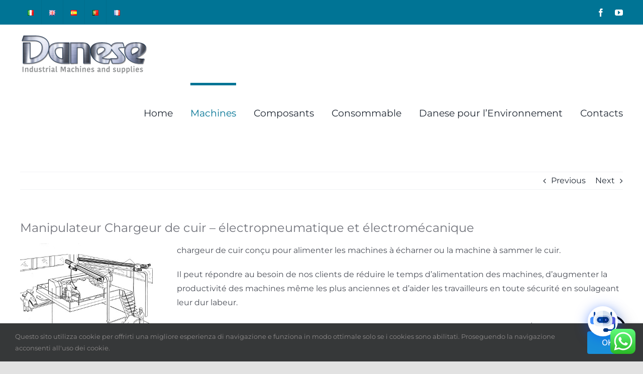

--- FILE ---
content_type: text/html; charset=UTF-8
request_url: https://www.danese.cc/fr/manipulateur-chargeur-de-cuir-electropneumatique-et-electromecanique/
body_size: 26065
content:
<!DOCTYPE html>
<html class="avada-html-layout-wide avada-html-header-position-top" lang="fr-FR" prefix="og: http://ogp.me/ns# fb: http://ogp.me/ns/fb#">
<head>
	<meta http-equiv="X-UA-Compatible" content="IE=edge" />
	<meta http-equiv="Content-Type" content="text/html; charset=utf-8"/>
	<meta name="viewport" content="width=device-width, initial-scale=1" />
	<meta name='robots' content='index, follow, max-image-preview:large, max-snippet:-1, max-video-preview:-1' />
<link rel="alternate" href="https://www.danese.cc/it/caricatore-elettropneumatico/" hreflang="it" />
<link rel="alternate" href="https://www.danese.cc/en/hide-loader-electro-pneumatic-and-electro-mechanic/" hreflang="en" />
<link rel="alternate" href="https://www.danese.cc/es/cargador-de-pieles-electroneumatico-y-electromecanico/" hreflang="es" />
<link rel="alternate" href="https://www.danese.cc/pt/hide-loader-eletropneumatico-e-eletromecanico/" hreflang="pt" />
<link rel="alternate" href="https://www.danese.cc/fr/manipulateur-chargeur-de-cuir-electropneumatique-et-electromecanique/" hreflang="fr" />

	<!-- This site is optimized with the Yoast SEO plugin v26.7 - https://yoast.com/wordpress/plugins/seo/ -->
	<title>Manipulateur Chargeur de cuir - électropneumatique et électromécanique - Danese Srl</title>
	<link rel="canonical" href="https://www.danese.cc/fr/manipulateur-chargeur-de-cuir-electropneumatique-et-electromecanique/" />
	<meta property="og:locale" content="fr_FR" />
	<meta property="og:locale:alternate" content="it_IT" />
	<meta property="og:locale:alternate" content="en_GB" />
	<meta property="og:locale:alternate" content="es_ES" />
	<meta property="og:locale:alternate" content="pt_PT" />
	<meta property="og:type" content="article" />
	<meta property="og:title" content="Manipulateur Chargeur de cuir - électropneumatique et électromécanique - Danese Srl" />
	<meta property="og:url" content="https://www.danese.cc/fr/manipulateur-chargeur-de-cuir-electropneumatique-et-electromecanique/" />
	<meta property="og:site_name" content="Danese Srl" />
	<meta property="article:published_time" content="2022-06-26T19:45:18+00:00" />
	<meta property="article:modified_time" content="2022-06-26T19:46:42+00:00" />
	<meta property="og:image" content="https://www.danese.cc/wp-content/uploads/2020/05/manipulator.jpg" />
	<meta property="og:image:width" content="400" />
	<meta property="og:image:height" content="332" />
	<meta property="og:image:type" content="image/jpeg" />
	<meta name="author" content="Maurizio Danese" />
	<meta name="twitter:card" content="summary_large_image" />
	<meta name="twitter:label1" content="Écrit par" />
	<meta name="twitter:data1" content="Maurizio Danese" />
	<meta name="twitter:label2" content="Durée de lecture estimée" />
	<meta name="twitter:data2" content="5 minutes" />
	<script type="application/ld+json" class="yoast-schema-graph">{"@context":"https://schema.org","@graph":[{"@type":"Article","@id":"https://www.danese.cc/fr/manipulateur-chargeur-de-cuir-electropneumatique-et-electromecanique/#article","isPartOf":{"@id":"https://www.danese.cc/fr/manipulateur-chargeur-de-cuir-electropneumatique-et-electromecanique/"},"author":{"name":"Maurizio Danese","@id":"https://www.danese.cc/fr/home-fr/#/schema/person/5992290e00891450fbf2ad423f301cc7"},"headline":"Manipulateur Chargeur de cuir &#8211; électropneumatique et électromécanique","datePublished":"2022-06-26T19:45:18+00:00","dateModified":"2022-06-26T19:46:42+00:00","mainEntityOfPage":{"@id":"https://www.danese.cc/fr/manipulateur-chargeur-de-cuir-electropneumatique-et-electromecanique/"},"wordCount":1110,"commentCount":0,"image":{"@id":"https://www.danese.cc/fr/manipulateur-chargeur-de-cuir-electropneumatique-et-electromecanique/#primaryimage"},"thumbnailUrl":"https://www.danese.cc/wp-content/uploads/2020/05/manipulator.jpg","articleSection":["Machines","Nouvelles"],"inLanguage":"fr-FR","potentialAction":[{"@type":"CommentAction","name":"Comment","target":["https://www.danese.cc/fr/manipulateur-chargeur-de-cuir-electropneumatique-et-electromecanique/#respond"]}]},{"@type":"WebPage","@id":"https://www.danese.cc/fr/manipulateur-chargeur-de-cuir-electropneumatique-et-electromecanique/","url":"https://www.danese.cc/fr/manipulateur-chargeur-de-cuir-electropneumatique-et-electromecanique/","name":"Manipulateur Chargeur de cuir - électropneumatique et électromécanique - Danese Srl","isPartOf":{"@id":"https://www.danese.cc/fr/home-fr/#website"},"primaryImageOfPage":{"@id":"https://www.danese.cc/fr/manipulateur-chargeur-de-cuir-electropneumatique-et-electromecanique/#primaryimage"},"image":{"@id":"https://www.danese.cc/fr/manipulateur-chargeur-de-cuir-electropneumatique-et-electromecanique/#primaryimage"},"thumbnailUrl":"https://www.danese.cc/wp-content/uploads/2020/05/manipulator.jpg","datePublished":"2022-06-26T19:45:18+00:00","dateModified":"2022-06-26T19:46:42+00:00","author":{"@id":"https://www.danese.cc/fr/home-fr/#/schema/person/5992290e00891450fbf2ad423f301cc7"},"breadcrumb":{"@id":"https://www.danese.cc/fr/manipulateur-chargeur-de-cuir-electropneumatique-et-electromecanique/#breadcrumb"},"inLanguage":"fr-FR","potentialAction":[{"@type":"ReadAction","target":["https://www.danese.cc/fr/manipulateur-chargeur-de-cuir-electropneumatique-et-electromecanique/"]}]},{"@type":"ImageObject","inLanguage":"fr-FR","@id":"https://www.danese.cc/fr/manipulateur-chargeur-de-cuir-electropneumatique-et-electromecanique/#primaryimage","url":"https://www.danese.cc/wp-content/uploads/2020/05/manipulator.jpg","contentUrl":"https://www.danese.cc/wp-content/uploads/2020/05/manipulator.jpg","width":400,"height":332},{"@type":"BreadcrumbList","@id":"https://www.danese.cc/fr/manipulateur-chargeur-de-cuir-electropneumatique-et-electromecanique/#breadcrumb","itemListElement":[{"@type":"ListItem","position":1,"name":"Home","item":"https://www.danese.cc/fr/home-fr/"},{"@type":"ListItem","position":2,"name":"Manipulateur Chargeur de cuir &#8211; électropneumatique et électromécanique"}]},{"@type":"WebSite","@id":"https://www.danese.cc/fr/home-fr/#website","url":"https://www.danese.cc/fr/home-fr/","name":"Danese Srl","description":"Machines de tannerie et pièces de rechange","potentialAction":[{"@type":"SearchAction","target":{"@type":"EntryPoint","urlTemplate":"https://www.danese.cc/fr/home-fr/?s={search_term_string}"},"query-input":{"@type":"PropertyValueSpecification","valueRequired":true,"valueName":"search_term_string"}}],"inLanguage":"fr-FR"},{"@type":"Person","@id":"https://www.danese.cc/fr/home-fr/#/schema/person/5992290e00891450fbf2ad423f301cc7","name":"Maurizio Danese","image":{"@type":"ImageObject","inLanguage":"fr-FR","@id":"https://www.danese.cc/fr/home-fr/#/schema/person/image/","url":"https://secure.gravatar.com/avatar/0ede299fca6f420a165d3080f5b12e3c6569048182c1d61f9beb1beae32c6637?s=96&d=mm&r=g","contentUrl":"https://secure.gravatar.com/avatar/0ede299fca6f420a165d3080f5b12e3c6569048182c1d61f9beb1beae32c6637?s=96&d=mm&r=g","caption":"Maurizio Danese"},"url":"https://www.danese.cc/fr/author/maurizio/"}]}</script>
	<!-- / Yoast SEO plugin. -->


<link rel="alternate" type="application/rss+xml" title="Danese Srl &raquo; Flux" href="https://www.danese.cc/fr/feed/" />
<link rel="alternate" type="application/rss+xml" title="Danese Srl &raquo; Flux des commentaires" href="https://www.danese.cc/fr/comments/feed/" />
					<link rel="shortcut icon" href="https://www.danese.cc/wp-content/uploads/2020/05/favicon.png" type="image/x-icon" />
		
		
		
				<link rel="alternate" type="application/rss+xml" title="Danese Srl &raquo; Manipulateur Chargeur de cuir &#8211; électropneumatique et électromécanique Flux des commentaires" href="https://www.danese.cc/fr/manipulateur-chargeur-de-cuir-electropneumatique-et-electromecanique/feed/" />
<link rel="alternate" title="oEmbed (JSON)" type="application/json+oembed" href="https://www.danese.cc/wp-json/oembed/1.0/embed?url=https%3A%2F%2Fwww.danese.cc%2Ffr%2Fmanipulateur-chargeur-de-cuir-electropneumatique-et-electromecanique%2F&#038;lang=fr" />
<link rel="alternate" title="oEmbed (XML)" type="text/xml+oembed" href="https://www.danese.cc/wp-json/oembed/1.0/embed?url=https%3A%2F%2Fwww.danese.cc%2Ffr%2Fmanipulateur-chargeur-de-cuir-electropneumatique-et-electromecanique%2F&#038;format=xml&#038;lang=fr" />
					<meta name="description" content="chargeur de cuir conçu pour alimenter les machines à écharner ou la machine à sammer le cuir.

Il peut répondre au besoin de nos clients de réduire le temps d&#039;alimentation des machines, d&#039;augmenter la productivité des machines même les plus anciennes et d&#039;aider les travailleurs en toute sécurité en soulageant leur dur labeur.

Il économise également"/>
				
		<meta property="og:locale" content="fr_FR"/>
		<meta property="og:type" content="article"/>
		<meta property="og:site_name" content="Danese Srl"/>
		<meta property="og:title" content="Manipulateur Chargeur de cuir - électropneumatique et électromécanique - Danese Srl"/>
				<meta property="og:description" content="chargeur de cuir conçu pour alimenter les machines à écharner ou la machine à sammer le cuir.

Il peut répondre au besoin de nos clients de réduire le temps d&#039;alimentation des machines, d&#039;augmenter la productivité des machines même les plus anciennes et d&#039;aider les travailleurs en toute sécurité en soulageant leur dur labeur.

Il économise également"/>
				<meta property="og:url" content="https://www.danese.cc/fr/manipulateur-chargeur-de-cuir-electropneumatique-et-electromecanique/"/>
										<meta property="article:published_time" content="2022-06-26T19:45:18+00:00"/>
							<meta property="article:modified_time" content="2022-06-26T19:46:42+00:00"/>
								<meta name="author" content="Maurizio Danese"/>
								<meta property="og:image" content="https://www.danese.cc/wp-content/uploads/2020/05/manipulator.jpg"/>
		<meta property="og:image:width" content="400"/>
		<meta property="og:image:height" content="332"/>
		<meta property="og:image:type" content="image/jpeg"/>
				<style id='wp-img-auto-sizes-contain-inline-css' type='text/css'>
img:is([sizes=auto i],[sizes^="auto," i]){contain-intrinsic-size:3000px 1500px}
/*# sourceURL=wp-img-auto-sizes-contain-inline-css */
</style>
<link rel='stylesheet' id='ht_ctc_main_css-css' href='https://www.danese.cc/wp-content/plugins/click-to-chat-for-whatsapp/new/inc/assets/css/main.css?ver=4.35' type='text/css' media='all' />
<style id='wp-emoji-styles-inline-css' type='text/css'>

	img.wp-smiley, img.emoji {
		display: inline !important;
		border: none !important;
		box-shadow: none !important;
		height: 1em !important;
		width: 1em !important;
		margin: 0 0.07em !important;
		vertical-align: -0.1em !important;
		background: none !important;
		padding: 0 !important;
	}
/*# sourceURL=wp-emoji-styles-inline-css */
</style>
<style id='wp-block-library-inline-css' type='text/css'>
:root{--wp-block-synced-color:#7a00df;--wp-block-synced-color--rgb:122,0,223;--wp-bound-block-color:var(--wp-block-synced-color);--wp-editor-canvas-background:#ddd;--wp-admin-theme-color:#007cba;--wp-admin-theme-color--rgb:0,124,186;--wp-admin-theme-color-darker-10:#006ba1;--wp-admin-theme-color-darker-10--rgb:0,107,160.5;--wp-admin-theme-color-darker-20:#005a87;--wp-admin-theme-color-darker-20--rgb:0,90,135;--wp-admin-border-width-focus:2px}@media (min-resolution:192dpi){:root{--wp-admin-border-width-focus:1.5px}}.wp-element-button{cursor:pointer}:root .has-very-light-gray-background-color{background-color:#eee}:root .has-very-dark-gray-background-color{background-color:#313131}:root .has-very-light-gray-color{color:#eee}:root .has-very-dark-gray-color{color:#313131}:root .has-vivid-green-cyan-to-vivid-cyan-blue-gradient-background{background:linear-gradient(135deg,#00d084,#0693e3)}:root .has-purple-crush-gradient-background{background:linear-gradient(135deg,#34e2e4,#4721fb 50%,#ab1dfe)}:root .has-hazy-dawn-gradient-background{background:linear-gradient(135deg,#faaca8,#dad0ec)}:root .has-subdued-olive-gradient-background{background:linear-gradient(135deg,#fafae1,#67a671)}:root .has-atomic-cream-gradient-background{background:linear-gradient(135deg,#fdd79a,#004a59)}:root .has-nightshade-gradient-background{background:linear-gradient(135deg,#330968,#31cdcf)}:root .has-midnight-gradient-background{background:linear-gradient(135deg,#020381,#2874fc)}:root{--wp--preset--font-size--normal:16px;--wp--preset--font-size--huge:42px}.has-regular-font-size{font-size:1em}.has-larger-font-size{font-size:2.625em}.has-normal-font-size{font-size:var(--wp--preset--font-size--normal)}.has-huge-font-size{font-size:var(--wp--preset--font-size--huge)}.has-text-align-center{text-align:center}.has-text-align-left{text-align:left}.has-text-align-right{text-align:right}.has-fit-text{white-space:nowrap!important}#end-resizable-editor-section{display:none}.aligncenter{clear:both}.items-justified-left{justify-content:flex-start}.items-justified-center{justify-content:center}.items-justified-right{justify-content:flex-end}.items-justified-space-between{justify-content:space-between}.screen-reader-text{border:0;clip-path:inset(50%);height:1px;margin:-1px;overflow:hidden;padding:0;position:absolute;width:1px;word-wrap:normal!important}.screen-reader-text:focus{background-color:#ddd;clip-path:none;color:#444;display:block;font-size:1em;height:auto;left:5px;line-height:normal;padding:15px 23px 14px;text-decoration:none;top:5px;width:auto;z-index:100000}html :where(.has-border-color){border-style:solid}html :where([style*=border-top-color]){border-top-style:solid}html :where([style*=border-right-color]){border-right-style:solid}html :where([style*=border-bottom-color]){border-bottom-style:solid}html :where([style*=border-left-color]){border-left-style:solid}html :where([style*=border-width]){border-style:solid}html :where([style*=border-top-width]){border-top-style:solid}html :where([style*=border-right-width]){border-right-style:solid}html :where([style*=border-bottom-width]){border-bottom-style:solid}html :where([style*=border-left-width]){border-left-style:solid}html :where(img[class*=wp-image-]){height:auto;max-width:100%}:where(figure){margin:0 0 1em}html :where(.is-position-sticky){--wp-admin--admin-bar--position-offset:var(--wp-admin--admin-bar--height,0px)}@media screen and (max-width:600px){html :where(.is-position-sticky){--wp-admin--admin-bar--position-offset:0px}}

/*# sourceURL=wp-block-library-inline-css */
</style><style id='global-styles-inline-css' type='text/css'>
:root{--wp--preset--aspect-ratio--square: 1;--wp--preset--aspect-ratio--4-3: 4/3;--wp--preset--aspect-ratio--3-4: 3/4;--wp--preset--aspect-ratio--3-2: 3/2;--wp--preset--aspect-ratio--2-3: 2/3;--wp--preset--aspect-ratio--16-9: 16/9;--wp--preset--aspect-ratio--9-16: 9/16;--wp--preset--color--black: #000000;--wp--preset--color--cyan-bluish-gray: #abb8c3;--wp--preset--color--white: #ffffff;--wp--preset--color--pale-pink: #f78da7;--wp--preset--color--vivid-red: #cf2e2e;--wp--preset--color--luminous-vivid-orange: #ff6900;--wp--preset--color--luminous-vivid-amber: #fcb900;--wp--preset--color--light-green-cyan: #7bdcb5;--wp--preset--color--vivid-green-cyan: #00d084;--wp--preset--color--pale-cyan-blue: #8ed1fc;--wp--preset--color--vivid-cyan-blue: #0693e3;--wp--preset--color--vivid-purple: #9b51e0;--wp--preset--color--awb-color-1: rgba(255,255,255,1);--wp--preset--color--awb-color-2: rgba(249,249,251,1);--wp--preset--color--awb-color-3: rgba(242,243,245,1);--wp--preset--color--awb-color-4: rgba(101,189,125,1);--wp--preset--color--awb-color-5: rgba(25,143,217,1);--wp--preset--color--awb-color-6: rgba(67,69,73,1);--wp--preset--color--awb-color-7: rgba(33,35,38,1);--wp--preset--color--awb-color-8: rgba(20,22,23,1);--wp--preset--gradient--vivid-cyan-blue-to-vivid-purple: linear-gradient(135deg,rgb(6,147,227) 0%,rgb(155,81,224) 100%);--wp--preset--gradient--light-green-cyan-to-vivid-green-cyan: linear-gradient(135deg,rgb(122,220,180) 0%,rgb(0,208,130) 100%);--wp--preset--gradient--luminous-vivid-amber-to-luminous-vivid-orange: linear-gradient(135deg,rgb(252,185,0) 0%,rgb(255,105,0) 100%);--wp--preset--gradient--luminous-vivid-orange-to-vivid-red: linear-gradient(135deg,rgb(255,105,0) 0%,rgb(207,46,46) 100%);--wp--preset--gradient--very-light-gray-to-cyan-bluish-gray: linear-gradient(135deg,rgb(238,238,238) 0%,rgb(169,184,195) 100%);--wp--preset--gradient--cool-to-warm-spectrum: linear-gradient(135deg,rgb(74,234,220) 0%,rgb(151,120,209) 20%,rgb(207,42,186) 40%,rgb(238,44,130) 60%,rgb(251,105,98) 80%,rgb(254,248,76) 100%);--wp--preset--gradient--blush-light-purple: linear-gradient(135deg,rgb(255,206,236) 0%,rgb(152,150,240) 100%);--wp--preset--gradient--blush-bordeaux: linear-gradient(135deg,rgb(254,205,165) 0%,rgb(254,45,45) 50%,rgb(107,0,62) 100%);--wp--preset--gradient--luminous-dusk: linear-gradient(135deg,rgb(255,203,112) 0%,rgb(199,81,192) 50%,rgb(65,88,208) 100%);--wp--preset--gradient--pale-ocean: linear-gradient(135deg,rgb(255,245,203) 0%,rgb(182,227,212) 50%,rgb(51,167,181) 100%);--wp--preset--gradient--electric-grass: linear-gradient(135deg,rgb(202,248,128) 0%,rgb(113,206,126) 100%);--wp--preset--gradient--midnight: linear-gradient(135deg,rgb(2,3,129) 0%,rgb(40,116,252) 100%);--wp--preset--font-size--small: 12px;--wp--preset--font-size--medium: 20px;--wp--preset--font-size--large: 24px;--wp--preset--font-size--x-large: 42px;--wp--preset--font-size--normal: 16px;--wp--preset--font-size--xlarge: 32px;--wp--preset--font-size--huge: 48px;--wp--preset--spacing--20: 0.44rem;--wp--preset--spacing--30: 0.67rem;--wp--preset--spacing--40: 1rem;--wp--preset--spacing--50: 1.5rem;--wp--preset--spacing--60: 2.25rem;--wp--preset--spacing--70: 3.38rem;--wp--preset--spacing--80: 5.06rem;--wp--preset--shadow--natural: 6px 6px 9px rgba(0, 0, 0, 0.2);--wp--preset--shadow--deep: 12px 12px 50px rgba(0, 0, 0, 0.4);--wp--preset--shadow--sharp: 6px 6px 0px rgba(0, 0, 0, 0.2);--wp--preset--shadow--outlined: 6px 6px 0px -3px rgb(255, 255, 255), 6px 6px rgb(0, 0, 0);--wp--preset--shadow--crisp: 6px 6px 0px rgb(0, 0, 0);}:where(.is-layout-flex){gap: 0.5em;}:where(.is-layout-grid){gap: 0.5em;}body .is-layout-flex{display: flex;}.is-layout-flex{flex-wrap: wrap;align-items: center;}.is-layout-flex > :is(*, div){margin: 0;}body .is-layout-grid{display: grid;}.is-layout-grid > :is(*, div){margin: 0;}:where(.wp-block-columns.is-layout-flex){gap: 2em;}:where(.wp-block-columns.is-layout-grid){gap: 2em;}:where(.wp-block-post-template.is-layout-flex){gap: 1.25em;}:where(.wp-block-post-template.is-layout-grid){gap: 1.25em;}.has-black-color{color: var(--wp--preset--color--black) !important;}.has-cyan-bluish-gray-color{color: var(--wp--preset--color--cyan-bluish-gray) !important;}.has-white-color{color: var(--wp--preset--color--white) !important;}.has-pale-pink-color{color: var(--wp--preset--color--pale-pink) !important;}.has-vivid-red-color{color: var(--wp--preset--color--vivid-red) !important;}.has-luminous-vivid-orange-color{color: var(--wp--preset--color--luminous-vivid-orange) !important;}.has-luminous-vivid-amber-color{color: var(--wp--preset--color--luminous-vivid-amber) !important;}.has-light-green-cyan-color{color: var(--wp--preset--color--light-green-cyan) !important;}.has-vivid-green-cyan-color{color: var(--wp--preset--color--vivid-green-cyan) !important;}.has-pale-cyan-blue-color{color: var(--wp--preset--color--pale-cyan-blue) !important;}.has-vivid-cyan-blue-color{color: var(--wp--preset--color--vivid-cyan-blue) !important;}.has-vivid-purple-color{color: var(--wp--preset--color--vivid-purple) !important;}.has-black-background-color{background-color: var(--wp--preset--color--black) !important;}.has-cyan-bluish-gray-background-color{background-color: var(--wp--preset--color--cyan-bluish-gray) !important;}.has-white-background-color{background-color: var(--wp--preset--color--white) !important;}.has-pale-pink-background-color{background-color: var(--wp--preset--color--pale-pink) !important;}.has-vivid-red-background-color{background-color: var(--wp--preset--color--vivid-red) !important;}.has-luminous-vivid-orange-background-color{background-color: var(--wp--preset--color--luminous-vivid-orange) !important;}.has-luminous-vivid-amber-background-color{background-color: var(--wp--preset--color--luminous-vivid-amber) !important;}.has-light-green-cyan-background-color{background-color: var(--wp--preset--color--light-green-cyan) !important;}.has-vivid-green-cyan-background-color{background-color: var(--wp--preset--color--vivid-green-cyan) !important;}.has-pale-cyan-blue-background-color{background-color: var(--wp--preset--color--pale-cyan-blue) !important;}.has-vivid-cyan-blue-background-color{background-color: var(--wp--preset--color--vivid-cyan-blue) !important;}.has-vivid-purple-background-color{background-color: var(--wp--preset--color--vivid-purple) !important;}.has-black-border-color{border-color: var(--wp--preset--color--black) !important;}.has-cyan-bluish-gray-border-color{border-color: var(--wp--preset--color--cyan-bluish-gray) !important;}.has-white-border-color{border-color: var(--wp--preset--color--white) !important;}.has-pale-pink-border-color{border-color: var(--wp--preset--color--pale-pink) !important;}.has-vivid-red-border-color{border-color: var(--wp--preset--color--vivid-red) !important;}.has-luminous-vivid-orange-border-color{border-color: var(--wp--preset--color--luminous-vivid-orange) !important;}.has-luminous-vivid-amber-border-color{border-color: var(--wp--preset--color--luminous-vivid-amber) !important;}.has-light-green-cyan-border-color{border-color: var(--wp--preset--color--light-green-cyan) !important;}.has-vivid-green-cyan-border-color{border-color: var(--wp--preset--color--vivid-green-cyan) !important;}.has-pale-cyan-blue-border-color{border-color: var(--wp--preset--color--pale-cyan-blue) !important;}.has-vivid-cyan-blue-border-color{border-color: var(--wp--preset--color--vivid-cyan-blue) !important;}.has-vivid-purple-border-color{border-color: var(--wp--preset--color--vivid-purple) !important;}.has-vivid-cyan-blue-to-vivid-purple-gradient-background{background: var(--wp--preset--gradient--vivid-cyan-blue-to-vivid-purple) !important;}.has-light-green-cyan-to-vivid-green-cyan-gradient-background{background: var(--wp--preset--gradient--light-green-cyan-to-vivid-green-cyan) !important;}.has-luminous-vivid-amber-to-luminous-vivid-orange-gradient-background{background: var(--wp--preset--gradient--luminous-vivid-amber-to-luminous-vivid-orange) !important;}.has-luminous-vivid-orange-to-vivid-red-gradient-background{background: var(--wp--preset--gradient--luminous-vivid-orange-to-vivid-red) !important;}.has-very-light-gray-to-cyan-bluish-gray-gradient-background{background: var(--wp--preset--gradient--very-light-gray-to-cyan-bluish-gray) !important;}.has-cool-to-warm-spectrum-gradient-background{background: var(--wp--preset--gradient--cool-to-warm-spectrum) !important;}.has-blush-light-purple-gradient-background{background: var(--wp--preset--gradient--blush-light-purple) !important;}.has-blush-bordeaux-gradient-background{background: var(--wp--preset--gradient--blush-bordeaux) !important;}.has-luminous-dusk-gradient-background{background: var(--wp--preset--gradient--luminous-dusk) !important;}.has-pale-ocean-gradient-background{background: var(--wp--preset--gradient--pale-ocean) !important;}.has-electric-grass-gradient-background{background: var(--wp--preset--gradient--electric-grass) !important;}.has-midnight-gradient-background{background: var(--wp--preset--gradient--midnight) !important;}.has-small-font-size{font-size: var(--wp--preset--font-size--small) !important;}.has-medium-font-size{font-size: var(--wp--preset--font-size--medium) !important;}.has-large-font-size{font-size: var(--wp--preset--font-size--large) !important;}.has-x-large-font-size{font-size: var(--wp--preset--font-size--x-large) !important;}
/*# sourceURL=global-styles-inline-css */
</style>

<style id='classic-theme-styles-inline-css' type='text/css'>
/*! This file is auto-generated */
.wp-block-button__link{color:#fff;background-color:#32373c;border-radius:9999px;box-shadow:none;text-decoration:none;padding:calc(.667em + 2px) calc(1.333em + 2px);font-size:1.125em}.wp-block-file__button{background:#32373c;color:#fff;text-decoration:none}
/*# sourceURL=/wp-includes/css/classic-themes.min.css */
</style>
<link rel='stylesheet' id='mwai_chatbot_theme_chatgpt-css' href='https://www.danese.cc/wp-content/plugins/ai-engine/themes/chatgpt.css?ver=1768126817' type='text/css' media='all' />
<link rel='stylesheet' id='parente2-style-css' href='https://www.danese.cc/wp-content/themes/Avada/style.css?ver=6.9' type='text/css' media='all' />
<link rel='stylesheet' id='childe2-style-css' href='https://www.danese.cc/wp-content/themes/Avada-child/style.css?ver=6.9' type='text/css' media='all' />
<link rel='stylesheet' id='wp-members-css' href='https://www.danese.cc/wp-content/plugins/wp-members/assets/css/forms/generic-no-float.min.css?ver=3.5.5.1' type='text/css' media='all' />
<link rel='stylesheet' id='wp_mailjet_form_builder_widget-widget-front-styles-css' href='https://www.danese.cc/wp-content/plugins/mailjet-for-wordpress/src/widgetformbuilder/css/front-widget.css?ver=6.1.6' type='text/css' media='all' />
<link rel='stylesheet' id='dashicons-css' href='https://www.danese.cc/wp-includes/css/dashicons.min.css?ver=6.9' type='text/css' media='all' />
<link rel='stylesheet' id='qcld-wp-chatbot-common-style-css' href='https://www.danese.cc/wp-content/plugins/chatbot/css/common-style.css?ver=7.6.8' type='text/css' media='screen' />
<style id='qcld-wp-chatbot-common-style-inline-css' type='text/css'>

                .wp-chatbot-ball {
                    background: #fff !important;
                }
                .wp-chatbot-ball:hover, 
                .wp-chatbot-ball:focus {
                    background: #fff !important;
                }
eZipCut è la nostra taglierina pneumatica, affidabile, rapida ed efficace, ideale per il taglio e la sagomatura precisa di pelli grezze, materiali spessi o sottili. Per assistenza scrivi a office@danese.srl oppure clicca sul pulsante WhatsApp qui sotto. Lo spessimetro analogico Calati misura da 0 a 30 mm, con precisione ±0,02 mm. Mai lubrificare. Pulizia con pennello morbido o panno asciutto. Conservare appeso verticalmente con quadrante verso il basso. Per assistenza scrivi a office@danese.srl oppure clicca sul pulsante WhatsApp qui sotto. Il Calati digitale misura da 0 a 12,5 mm, precisione ±0,02 mm, display centesimale. Prima dell’uso accendere, sollevare e lasciare andare la leva a vuoto un paio di volte, poi verificare lo zero a contatti chiusi. Per assistenza scrivi a office@danese.srl oppure clicca sul pulsante WhatsApp qui sotto. Il modello Calati CELLO è progettato per liuteria e strumenti musicali. Apertura fino a 50 mm. Non adatto per pelli. Nessun contatto intercambiabile. Solo lettura digitale. Per assistenza scrivi a office@danese.srl oppure clicca sul pulsante WhatsApp qui sotto. Il modello Calati 300PCS ha trasmissione wireless, ricevitore USB e software GER incluso. Compatibile solo con Windows. Precisione ±0,02 mm. Non modificabile. Per assistenza scrivi a office@danese.srl oppure clicca sul pulsante WhatsApp qui sotto. Danese Re.Brush è il sistema modulare per spazzole tecniche. Si sostituisce solo la parte esterna delle setole. Non adatta alla lucidatura pelle. Risparmi significativi sui costi di trasporto. Per assistenza scrivi a office@danese.srl oppure clicca sul pulsante WhatsApp qui sotto. La compattatrice D-3 è disponibile in tre versioni. Tutti i modelli hanno motore 11 kW. Il modello 200 ha corpo in ferro, 300 e 400 in acciaio inox. Uscita cilindrica o rettangolare. Olio: 200 litri. Per assistenza scrivi a office@danese.srl oppure clicca sul pulsante WhatsApp qui sotto. La carta smeriglio CARM LB05 è adatta a pelli fini, spesse, umide o secche. Ottime prestazioni con prezzo competitivo. Disponibilità pronta in tutti i distretti conciari. Per assistenza scrivi a office@danese.srl oppure clicca sul pulsante WhatsApp qui sotto. I nastri Danese per palissoni sono disponibili nelle versioni NXT, XTRM, MAX e GOMMATO. Giunzione sartoriale, tessuti anche antistatici. Montaggio facile con sistema Easy Assembly. Per assistenza scrivi a office@danese.srl oppure clicca sul pulsante WhatsApp qui sotto.Fleshway D-2 è una pompa per carniccio con portata costante, costruita per ambienti umidi. È facile da pulire e smontare per manutenzione rapida. Per assistenza scrivi a office@danese.srl oppure clicca sul pulsante WhatsApp qui sotto. Hammer D4 è un marcatore per pelle disponibile in versione manuale e pneumatica. Adatto anche a pelli wet blue. Si utilizza con gessi Paintstik/Lyra distribuiti da Danese. La versione pneumatica richiede aria compressa. Per assistenza scrivi a office@danese.srl oppure clicca sul pulsante WhatsApp qui sotto. Loader Danese è un manipolatore elettropneumatico per il carico/scarico di pelli bagnate. Offre movimenti fluidi, adattabilità e riduce la fatica degli operatori. Compatibile con altri impianti, richiede poca manutenzione. Per assistenza scrivi a office@danese.srl oppure clicca sul pulsante WhatsApp qui sotto. Il D-6 CubeLifter è un sollevatore meccanico a pantografo per pallet conciari. Non richiede collegamento elettrico. Struttura stabile e resistente, adatto a carichi pesanti. Per assistenza scrivi a office@danese.srl oppure clicca sul pulsante WhatsApp qui sotto. Il 300AST è uno strumento per la misurazione oggettiva della morbidezza della pelle. Interfaccia digitale con tracciabilità dei dati, facile da usare e compatibile con i sistemi qualità aziendali. Per assistenza scrivi a office@danese.srl oppure clicca sul pulsante WhatsApp qui sotto. Il 300GCD è uno strumento conforme alla norma ISO 2589 per la misurazione della resistenza alla compressione. Disponibile con certificato e serializzazione opzionali. Per assistenza scrivi a office@danese.srl oppure clicca sul pulsante WhatsApp qui sotto. Il 300PCT è lo spessimetro Calati per trippa, progettato per ambienti umidi e superfici viscide. Costruzione resistente, facile da igienizzare. Per assistenza scrivi a office@danese.srl oppure clicca sul pulsante WhatsApp qui sotto. Il modello Calati WiFi consente la trasmissione del dato su rete wireless interna, ideale per laboratori e qualità. Include software compatibile con sistemi Windows. Per assistenza scrivi a office@danese.srl oppure clicca sul pulsante WhatsApp qui sotto.Danese Srl distribuisce in esclusiva i marchi Aircom, Martinez, Norton, SKF/FAG, Andritz, Albany, SIT e Paintstik/Lyra nei principali distretti conciari italiani ed esteri. Per assistenza scrivi a office@danese.srl oppure clicca sul pulsante WhatsApp qui sotto. Aircom: pistole per spruzzatura modello DA e BP, leggere, resistenti e adatte per finiture conciarie. Ogni pistola pesa circa 0,9 kg. Per assistenza scrivi a office@danese.srl oppure clicca sul pulsante WhatsApp qui sotto. Martinez: lame per macchine a rasare e scarnare. Compatibili con impianti industriali standard. Per assistenza scrivi a office@danese.srl oppure clicca sul pulsante WhatsApp qui sotto. Norton & The Best: mole abrasive per lavorazioni conciarie, ad alta durata e precisione. Per assistenza scrivi a office@danese.srl oppure clicca sul pulsante WhatsApp qui sotto. SKF / FAG: cuscinetti di precisione per macchinari industriali. Ampia disponibilità per impianti conciari. Per assistenza scrivi a office@danese.srl oppure clicca sul pulsante WhatsApp qui sotto. Andritz / Albany / SIT: feltri tecnici per applicazioni su bottali, impianti a nastro e trasportatori. Per assistenza scrivi a office@danese.srl oppure clicca sul pulsante WhatsApp qui sotto. Paintstik / Lyra: gessi marcatori resistenti all’acqua e adatti al wet blue. Colori brillanti, lunga durata. Per assistenza scrivi a office@danese.srl oppure clicca sul pulsante WhatsApp qui sotto.Tutti i nostri macchinari sono progettati e costruiti in Italia, presso la nostra sede di Arzignano (VI). Per assistenza scrivi a office@danese.srl oppure clicca sul pulsante WhatsApp qui sotto. Offriamo spedizioni in tutto il mondo, con imballaggi rinforzati e assicurati. È possibile richiedere anche spedizioni urgenti. Per assistenza scrivi a office@danese.srl oppure clicca sul pulsante WhatsApp qui sotto. I nostri prodotti possono essere personalizzati su richiesta. Contattaci per soluzioni su misura o esigenze specifiche. Per assistenza scrivi a office@danese.srl oppure clicca sul pulsante WhatsApp qui sotto. Forniamo ricambi originali e compatibili per tutti i nostri impianti e strumenti. Puoi richiederli con codice o descrizione. Per assistenza scrivi a office@danese.srl oppure clicca sul pulsante WhatsApp qui sotto. Tutti i prodotti sono coperti da garanzia. Il servizio post-vendita è disponibile con supporto tecnico anche da remoto. Per assistenza scrivi a office@danese.srl oppure clicca sul pulsante WhatsApp qui sotto. I manuali tecnici e la documentazione CE sono disponibili per ogni macchina o strumento. Se non li hai ricevuti, possiamo inviarli anche in PDF. Per assistenza scrivi a office@danese.srl oppure clicca sul pulsante WhatsApp qui sotto. Il nostro team è disponibile per assistenza in italiano, inglese e francese. Per qualsiasi richiesta internazionale puoi scriverci o essere richiamato. Per assistenza scrivi a office@danese.srl oppure clicca sul pulsante WhatsApp qui sotto.
/*# sourceURL=qcld-wp-chatbot-common-style-inline-css */
</style>
<link rel='stylesheet' id='qcld-wp-chatbot-magnific-popup-css' href='https://www.danese.cc/wp-content/plugins/chatbot/css/magnific-popup.css?ver=7.6.8' type='text/css' media='screen' />
<link rel='stylesheet' id='qcld-wp-chatbot-shortcode-style-css' href='https://www.danese.cc/wp-content/plugins/chatbot/templates/template-00/shortcode.css?ver=7.6.8' type='text/css' media='screen' />
<link rel='stylesheet' id='fusion-dynamic-css-css' href='https://www.danese.cc/wp-content/uploads/fusion-styles/c12fc74885fb9d86cd5024873cd08f52.min.css?ver=3.14' type='text/css' media='all' />
<script type="text/javascript" src="https://www.danese.cc/wp-includes/js/jquery/jquery.min.js?ver=3.7.1" id="jquery-core-js"></script>
<script type="text/javascript" src="https://www.danese.cc/wp-includes/js/jquery/jquery-migrate.min.js?ver=3.4.1" id="jquery-migrate-js"></script>
<script type="text/javascript" src="https://www.danese.cc/wp-includes/js/dist/vendor/react.min.js?ver=18.3.1.1" id="react-js"></script>
<script type="text/javascript" src="https://www.danese.cc/wp-includes/js/dist/vendor/react-dom.min.js?ver=18.3.1.1" id="react-dom-js"></script>
<script type="text/javascript" src="https://www.danese.cc/wp-includes/js/dist/escape-html.min.js?ver=6561a406d2d232a6fbd2" id="wp-escape-html-js"></script>
<script type="text/javascript" src="https://www.danese.cc/wp-includes/js/dist/element.min.js?ver=6a582b0c827fa25df3dd" id="wp-element-js"></script>
<script type="text/javascript" src="https://www.danese.cc/wp-content/plugins/ai-engine/app/chatbot.js?ver=1768126817" id="mwai_chatbot-js"></script>
<link rel="https://api.w.org/" href="https://www.danese.cc/wp-json/" /><link rel="alternate" title="JSON" type="application/json" href="https://www.danese.cc/wp-json/wp/v2/posts/850" /><link rel="EditURI" type="application/rsd+xml" title="RSD" href="https://www.danese.cc/xmlrpc.php?rsd" />
<meta name="generator" content="WordPress 6.9" />
<link rel='shortlink' href='https://www.danese.cc/?p=850' />
<style type="text/css" id="css-fb-visibility">@media screen and (max-width: 640px){.fusion-no-small-visibility{display:none !important;}body .sm-text-align-center{text-align:center !important;}body .sm-text-align-left{text-align:left !important;}body .sm-text-align-right{text-align:right !important;}body .sm-text-align-justify{text-align:justify !important;}body .sm-flex-align-center{justify-content:center !important;}body .sm-flex-align-flex-start{justify-content:flex-start !important;}body .sm-flex-align-flex-end{justify-content:flex-end !important;}body .sm-mx-auto{margin-left:auto !important;margin-right:auto !important;}body .sm-ml-auto{margin-left:auto !important;}body .sm-mr-auto{margin-right:auto !important;}body .fusion-absolute-position-small{position:absolute;top:auto;width:100%;}.awb-sticky.awb-sticky-small{ position: sticky; top: var(--awb-sticky-offset,0); }}@media screen and (min-width: 641px) and (max-width: 1024px){.fusion-no-medium-visibility{display:none !important;}body .md-text-align-center{text-align:center !important;}body .md-text-align-left{text-align:left !important;}body .md-text-align-right{text-align:right !important;}body .md-text-align-justify{text-align:justify !important;}body .md-flex-align-center{justify-content:center !important;}body .md-flex-align-flex-start{justify-content:flex-start !important;}body .md-flex-align-flex-end{justify-content:flex-end !important;}body .md-mx-auto{margin-left:auto !important;margin-right:auto !important;}body .md-ml-auto{margin-left:auto !important;}body .md-mr-auto{margin-right:auto !important;}body .fusion-absolute-position-medium{position:absolute;top:auto;width:100%;}.awb-sticky.awb-sticky-medium{ position: sticky; top: var(--awb-sticky-offset,0); }}@media screen and (min-width: 1025px){.fusion-no-large-visibility{display:none !important;}body .lg-text-align-center{text-align:center !important;}body .lg-text-align-left{text-align:left !important;}body .lg-text-align-right{text-align:right !important;}body .lg-text-align-justify{text-align:justify !important;}body .lg-flex-align-center{justify-content:center !important;}body .lg-flex-align-flex-start{justify-content:flex-start !important;}body .lg-flex-align-flex-end{justify-content:flex-end !important;}body .lg-mx-auto{margin-left:auto !important;margin-right:auto !important;}body .lg-ml-auto{margin-left:auto !important;}body .lg-mr-auto{margin-right:auto !important;}body .fusion-absolute-position-large{position:absolute;top:auto;width:100%;}.awb-sticky.awb-sticky-large{ position: sticky; top: var(--awb-sticky-offset,0); }}</style><style type="text/css">.recentcomments a{display:inline !important;padding:0 !important;margin:0 !important;}</style>		<style type="text/css" id="wp-custom-css">
			/* Override stile errato iniettato da WP-Members nella colonna titoli */
body.wp-admin .wp-list-table .column-title {
  word-break: normal !important;
  white-space: normal !important;
  overflow-wrap: break-word !important;
  width: 40% !important;
}
		</style>
				<script type="text/javascript">
			var doc = document.documentElement;
			doc.setAttribute( 'data-useragent', navigator.userAgent );
		</script>
		
	<link rel='stylesheet' id='qcld-wp-chatbot-style-css' href='https://www.danese.cc/wp-content/plugins/chatbot/templates/template-00/style.css?ver=7.6.8' type='text/css' media='screen' />
</head>

<body class="wp-singular post-template-default single single-post postid-850 single-format-standard wp-theme-Avada wp-child-theme-Avada-child fusion-image-hovers fusion-pagination-sizing fusion-button_type-flat fusion-button_span-no fusion-button_gradient-linear avada-image-rollover-circle-yes avada-image-rollover-yes avada-image-rollover-direction-left fusion-body ltr fusion-sticky-header no-tablet-sticky-header no-mobile-sticky-header no-mobile-slidingbar no-mobile-totop avada-has-rev-slider-styles fusion-disable-outline fusion-sub-menu-fade mobile-logo-pos-left layout-wide-mode avada-has-boxed-modal-shadow- layout-scroll-offset-full avada-has-zero-margin-offset-top fusion-top-header menu-text-align-center mobile-menu-design-classic fusion-show-pagination-text fusion-header-layout-v3 avada-responsive avada-footer-fx-sticky avada-menu-highlight-style-bar fusion-search-form-clean fusion-main-menu-search-overlay fusion-avatar-circle avada-dropdown-styles avada-blog-layout-grid avada-blog-archive-layout-medium avada-header-shadow-no avada-menu-icon-position-left avada-has-megamenu-shadow avada-has-mobile-menu-search avada-has-megamenu-item-divider avada-has-breadcrumb-mobile-hidden avada-has-titlebar-hide avada-header-border-color-full-transparent avada-has-pagination-width_height avada-flyout-menu-direction-fade avada-ec-views-v1" data-awb-post-id="850">
		<a class="skip-link screen-reader-text" href="#content">Skip to content</a>

	<div id="boxed-wrapper">
		
		<div id="wrapper" class="fusion-wrapper">
			<div id="home" style="position:relative;top:-1px;"></div>
							
					
			<header class="fusion-header-wrapper">
				<div class="fusion-header-v3 fusion-logo-alignment fusion-logo-left fusion-sticky-menu- fusion-sticky-logo- fusion-mobile-logo-  fusion-mobile-menu-design-classic">
					
<div class="fusion-secondary-header">
	<div class="fusion-row">
					<div class="fusion-alignleft">
				<nav class="fusion-secondary-menu" role="navigation" aria-label="Secondary Menu"><ul id="menu-lingue" class="menu"><li  id="menu-item-247-it"  class="lang-item lang-item-25 lang-item-it lang-item-first menu-item menu-item-type-custom menu-item-object-custom menu-item-247-it"  data-classes="lang-item" data-item-id="247-it"><a  href="https://www.danese.cc/it/caricatore-elettropneumatico/" class="fusion-bar-highlight" hreflang="it-IT" lang="it-IT"><span class="menu-text"><img src="[data-uri]" alt="Italiano" width="16" height="11" style="width: 16px; height: 11px;" /></span></a></li><li  id="menu-item-247-en"  class="lang-item lang-item-19 lang-item-en menu-item menu-item-type-custom menu-item-object-custom menu-item-247-en"  data-classes="lang-item" data-item-id="247-en"><a  href="https://www.danese.cc/en/hide-loader-electro-pneumatic-and-electro-mechanic/" class="fusion-bar-highlight" hreflang="en-GB" lang="en-GB"><span class="menu-text"><img src="[data-uri]" alt="English" width="16" height="11" style="width: 16px; height: 11px;" /></span></a></li><li  id="menu-item-247-es"  class="lang-item lang-item-17 lang-item-es menu-item menu-item-type-custom menu-item-object-custom menu-item-247-es"  data-classes="lang-item" data-item-id="247-es"><a  href="https://www.danese.cc/es/cargador-de-pieles-electroneumatico-y-electromecanico/" class="fusion-bar-highlight" hreflang="es-ES" lang="es-ES"><span class="menu-text"><img src="[data-uri]" alt="Español" width="16" height="11" style="width: 16px; height: 11px;" /></span></a></li><li  id="menu-item-247-pt"  class="lang-item lang-item-21 lang-item-pt menu-item menu-item-type-custom menu-item-object-custom menu-item-247-pt"  data-classes="lang-item" data-item-id="247-pt"><a  href="https://www.danese.cc/pt/hide-loader-eletropneumatico-e-eletromecanico/" class="fusion-bar-highlight" hreflang="pt-PT" lang="pt-PT"><span class="menu-text"><img src="[data-uri]" alt="Português" width="16" height="11" style="width: 16px; height: 11px;" /></span></a></li><li  id="menu-item-247-fr"  class="lang-item lang-item-23 lang-item-fr current-lang menu-item menu-item-type-custom menu-item-object-custom menu-item-247-fr"  data-classes="lang-item" data-item-id="247-fr"><a  href="https://www.danese.cc/fr/manipulateur-chargeur-de-cuir-electropneumatique-et-electromecanique/" class="fusion-bar-highlight" hreflang="fr-FR" lang="fr-FR"><span class="menu-text"><img src="[data-uri]" alt="Français" width="16" height="11" style="width: 16px; height: 11px;" /></span></a></li></ul></nav><nav class="fusion-mobile-nav-holder fusion-mobile-menu-text-align-left" aria-label="Secondary Mobile Menu"></nav>			</div>
							<div class="fusion-alignright">
				<div class="fusion-social-links-header"><div class="fusion-social-networks"><div class="fusion-social-networks-wrapper"><a  class="fusion-social-network-icon fusion-tooltip fusion-facebook awb-icon-facebook" style data-placement="bottom" data-title="Facebook" data-toggle="tooltip" title="Facebook" href="https://it-it.facebook.com/danesesrl" target="_blank" rel="noreferrer"><span class="screen-reader-text">Facebook</span></a><a  class="fusion-social-network-icon fusion-tooltip fusion-youtube awb-icon-youtube" style data-placement="bottom" data-title="YouTube" data-toggle="tooltip" title="YouTube" href="https://www.youtube.com/user/mauridanese" target="_blank" rel="noopener noreferrer"><span class="screen-reader-text">YouTube</span></a></div></div></div>			</div>
			</div>
</div>
<div class="fusion-header-sticky-height"></div>
<div class="fusion-header">
	<div class="fusion-row">
					<div class="fusion-logo" data-margin-top="18px" data-margin-bottom="18px" data-margin-left="0px" data-margin-right="0px">
			<a class="fusion-logo-link"  href="https://www.danese.cc/fr/home-fr/" >

						<!-- standard logo -->
			<img src="https://www.danese.cc/wp-content/uploads/2020/05/logo.png" srcset="https://www.danese.cc/wp-content/uploads/2020/05/logo.png 1x" width="350" height="80" alt="Danese Srl Logo" data-retina_logo_url="" class="fusion-standard-logo" />

			
					</a>
		</div>		<nav class="fusion-main-menu" aria-label="Main Menu"><div class="fusion-overlay-search">		<form role="search" class="searchform fusion-search-form  fusion-search-form-clean" method="get" action="https://www.danese.cc/fr/">
			<div class="fusion-search-form-content">

				
				<div class="fusion-search-field search-field">
					<label><span class="screen-reader-text">Search for:</span>
													<input type="search" value="" name="s" class="s" placeholder="Search..." required aria-required="true" aria-label="Search..."/>
											</label>
				</div>
				<div class="fusion-search-button search-button">
					<input type="submit" class="fusion-search-submit searchsubmit" aria-label="Search" value="&#xf002;" />
									</div>

				
			</div>


			
		</form>
		<div class="fusion-search-spacer"></div><a href="#" role="button" aria-label="Close Search" class="fusion-close-search"></a></div><ul id="menu-menu-fr" class="fusion-menu"><li  id="menu-item-758"  class="menu-item menu-item-type-post_type menu-item-object-page menu-item-home menu-item-758"  data-item-id="758"><a  href="https://www.danese.cc/fr/home-fr/" class="fusion-bar-highlight"><span class="menu-text">Home</span></a></li><li  id="menu-item-762"  class="menu-item menu-item-type-taxonomy menu-item-object-category current-post-ancestor current-menu-parent current-post-parent menu-item-has-children menu-item-762 fusion-dropdown-menu"  data-item-id="762"><a  href="https://www.danese.cc/fr/category/machines-fr/" class="fusion-bar-highlight"><span class="menu-text">Machines</span></a><ul class="sub-menu"><li  id="menu-item-759"  class="menu-item menu-item-type-custom menu-item-object-custom menu-item-759 fusion-dropdown-submenu" ><a  href="https://drive.google.com/drive/folders/0B3ikfACsTznVcFdVTjA1TDdNems?resourcekey=0-it1BJHJjekxVg_lJwc4z1g" class="fusion-bar-highlight"><span>Utilisé</span></a></li></ul></li><li  id="menu-item-760"  class="menu-item menu-item-type-taxonomy menu-item-object-category menu-item-760"  data-item-id="760"><a  href="https://www.danese.cc/fr/category/composants-fr/" class="fusion-bar-highlight"><span class="menu-text">Composants</span></a></li><li  id="menu-item-761"  class="menu-item menu-item-type-taxonomy menu-item-object-category menu-item-761"  data-item-id="761"><a  href="https://www.danese.cc/fr/category/consommable-fr/" class="fusion-bar-highlight"><span class="menu-text">Consommable</span></a></li><li  id="menu-item-1402"  class="menu-item menu-item-type-post_type menu-item-object-page menu-item-1402"  data-item-id="1402"><a  href="https://www.danese.cc/fr/danese-pour-lenvironnement-vers-la-certification-iso-14000-pour-une-chaine-dapprovisionnement-du-cuir-responsable/" class="fusion-bar-highlight"><span class="menu-text">Danese pour l’Environnement</span></a></li><li  id="menu-item-757"  class="menu-item menu-item-type-post_type menu-item-object-page menu-item-757"  data-item-id="757"><a  href="https://www.danese.cc/fr/contacts-fr/" class="fusion-bar-highlight"><span class="menu-text">Contacts</span></a></li></ul></nav>
<nav class="fusion-mobile-nav-holder fusion-mobile-menu-text-align-left" aria-label="Main Menu Mobile"></nav>

		
<div class="fusion-clearfix"></div>
<div class="fusion-mobile-menu-search">
			<form role="search" class="searchform fusion-search-form  fusion-search-form-clean" method="get" action="https://www.danese.cc/fr/">
			<div class="fusion-search-form-content">

				
				<div class="fusion-search-field search-field">
					<label><span class="screen-reader-text">Search for:</span>
													<input type="search" value="" name="s" class="s" placeholder="Search..." required aria-required="true" aria-label="Search..."/>
											</label>
				</div>
				<div class="fusion-search-button search-button">
					<input type="submit" class="fusion-search-submit searchsubmit" aria-label="Search" value="&#xf002;" />
									</div>

				
			</div>


			
		</form>
		</div>
			</div>
</div>
				</div>
				<div class="fusion-clearfix"></div>
			</header>
								
							<div id="sliders-container" class="fusion-slider-visibility">
					</div>
				
					
							
			
						<main id="main" class="clearfix ">
				<div class="fusion-row" style="">

<section id="content" style="width: 100%;">
			<div class="single-navigation clearfix">
			<a href="https://www.danese.cc/fr/marteau-de-marquage-manuel/" rel="prev">Previous</a>			<a href="https://www.danese.cc/fr/pour-le-laboratoire/" rel="next">Next</a>		</div>
	
					<article id="post-850" class="post post-850 type-post status-publish format-standard has-post-thumbnail hentry category-machines-fr category-nouvelles-fr">
						
				
															<h1 class="entry-title fusion-post-title">Manipulateur Chargeur de cuir &#8211; électropneumatique et électromécanique</h1>										<div class="post-content">
				<div class="fusion-fullwidth fullwidth-box fusion-builder-row-1 fusion-flex-container nonhundred-percent-fullwidth non-hundred-percent-height-scrolling" style="--awb-border-radius-top-left:0px;--awb-border-radius-top-right:0px;--awb-border-radius-bottom-right:0px;--awb-border-radius-bottom-left:0px;--awb-flex-wrap:wrap;" ><div class="fusion-builder-row fusion-row fusion-flex-align-items-flex-start fusion-flex-content-wrap" style="max-width:1248px;margin-left: calc(-4% / 2 );margin-right: calc(-4% / 2 );"><div class="fusion-layout-column fusion_builder_column fusion-builder-column-0 fusion_builder_column_1_4 1_4 fusion-flex-column" style="--awb-bg-size:cover;--awb-width-large:25%;--awb-margin-top-large:0px;--awb-spacing-right-large:7.68%;--awb-margin-bottom-large:20px;--awb-spacing-left-large:7.68%;--awb-width-medium:25%;--awb-order-medium:0;--awb-spacing-right-medium:7.68%;--awb-spacing-left-medium:7.68%;--awb-width-small:100%;--awb-order-small:0;--awb-spacing-right-small:1.92%;--awb-spacing-left-small:1.92%;"><div class="fusion-column-wrapper fusion-column-has-shadow fusion-flex-justify-content-flex-start fusion-content-layout-column"><div class="fusion-image-element " style="--awb-caption-title-font-family:var(--h2_typography-font-family);--awb-caption-title-font-weight:var(--h2_typography-font-weight);--awb-caption-title-font-style:var(--h2_typography-font-style);--awb-caption-title-size:var(--h2_typography-font-size);--awb-caption-title-transform:var(--h2_typography-text-transform);--awb-caption-title-line-height:var(--h2_typography-line-height);--awb-caption-title-letter-spacing:var(--h2_typography-letter-spacing);"><span class=" fusion-imageframe imageframe-none imageframe-1 hover-type-none"><img fetchpriority="high" decoding="async" width="400" height="332" title="Manipulator" src="https://www.danese.cc/wp-content/uploads/2020/05/manipulator.jpg" alt class="img-responsive wp-image-273" srcset="https://www.danese.cc/wp-content/uploads/2020/05/manipulator-200x166.jpg 200w, https://www.danese.cc/wp-content/uploads/2020/05/manipulator.jpg 400w" sizes="(max-width: 640px) 100vw, 400px" /></span></div></div></div><div class="fusion-layout-column fusion_builder_column fusion-builder-column-1 fusion_builder_column_3_4 3_4 fusion-flex-column" style="--awb-bg-size:cover;--awb-width-large:75%;--awb-margin-top-large:0px;--awb-spacing-right-large:2.56%;--awb-margin-bottom-large:20px;--awb-spacing-left-large:2.56%;--awb-width-medium:75%;--awb-spacing-right-medium:2.56%;--awb-spacing-left-medium:2.56%;--awb-width-small:100%;--awb-spacing-right-small:1.92%;--awb-spacing-left-small:1.92%;"><div class="fusion-column-wrapper fusion-column-has-shadow fusion-flex-justify-content-flex-start fusion-content-layout-column"><div class="fusion-text fusion-text-1" style="--awb-text-transform:none;"><p>chargeur de cuir conçu pour alimenter les machines à écharner ou la machine à sammer le cuir.</p>
<p>Il peut répondre au besoin de nos clients de réduire le temps d&rsquo;alimentation des machines, d&rsquo;augmenter la productivité des machines même les plus anciennes et d&rsquo;aider les travailleurs en toute sécurité en soulageant leur dur labeur.</p>
<p>Il économise également beaucoup d&rsquo;espace par rapport au système traditionnel chaîne/crochets.</p>
<p>Les détails techniques sont :</p>
<ul>
<li>charge réglable à vitesse 60 mt/min vitesse de translation réglable jusqu&rsquo;à 40 mt/min</li>
<li>chaîne à douilles frittées longue durée</li>
<li>commandée par un panneau de commande standard avec relais et temporisateurs,</li>
<li>Pas d&rsquo;automate plc et</li>
<li>Pas d&rsquo;écran tactile pour compliquer la vie des clients.</li>
</ul>
</div><div class="fusion-text fusion-text-2" style="--awb-text-transform:none;"><p><a href="https://youtu.be/xJzna0yMmXs" target="_blank" rel="noopener">Manipulator at work in Tannerie Masure</a><br />
<a href="https://youtube.com/shorts/iGJH3qGyB9U?feature=share" target="_blank" rel="noopener">Manipulator at work at Zadora Tannery (Poland)</a></p>
</div></div></div></div></div>
							</div>

												<span class="vcard rich-snippet-hidden"><span class="fn"><a href="https://www.danese.cc/fr/author/maurizio/" title="Articles par Maurizio Danese" rel="author">Maurizio Danese</a></span></span><span class="updated rich-snippet-hidden">2022-06-26T19:46:42+00:00</span>													<div class="fusion-sharing-box fusion-theme-sharing-box fusion-single-sharing-box">
		<h4>Condividi questa storia, scegli tu dove!</h4>
		<div class="fusion-social-networks"><div class="fusion-social-networks-wrapper"><a  class="fusion-social-network-icon fusion-tooltip fusion-facebook awb-icon-facebook" style="color:var(--sharing_social_links_icon_color);" data-placement="top" data-title="Facebook" data-toggle="tooltip" title="Facebook" href="https://www.facebook.com/sharer.php?u=https%3A%2F%2Fwww.danese.cc%2Ffr%2Fmanipulateur-chargeur-de-cuir-electropneumatique-et-electromecanique%2F&amp;t=Manipulateur%20Chargeur%20de%20cuir%20%E2%80%93%20%C3%A9lectropneumatique%20et%20%C3%A9lectrom%C3%A9canique" target="_blank" rel="noreferrer"><span class="screen-reader-text">Facebook</span></a><a  class="fusion-social-network-icon fusion-tooltip fusion-twitter awb-icon-twitter" style="color:var(--sharing_social_links_icon_color);" data-placement="top" data-title="X" data-toggle="tooltip" title="X" href="https://x.com/intent/post?url=https%3A%2F%2Fwww.danese.cc%2Ffr%2Fmanipulateur-chargeur-de-cuir-electropneumatique-et-electromecanique%2F&amp;text=Manipulateur%20Chargeur%20de%20cuir%20%E2%80%93%20%C3%A9lectropneumatique%20et%20%C3%A9lectrom%C3%A9canique" target="_blank" rel="noopener noreferrer"><span class="screen-reader-text">X</span></a><a  class="fusion-social-network-icon fusion-tooltip fusion-reddit awb-icon-reddit" style="color:var(--sharing_social_links_icon_color);" data-placement="top" data-title="Reddit" data-toggle="tooltip" title="Reddit" href="https://reddit.com/submit?url=https://www.danese.cc/fr/manipulateur-chargeur-de-cuir-electropneumatique-et-electromecanique/&amp;title=Manipulateur%20Chargeur%20de%20cuir%20%E2%80%93%20%C3%A9lectropneumatique%20et%20%C3%A9lectrom%C3%A9canique" target="_blank" rel="noopener noreferrer"><span class="screen-reader-text">Reddit</span></a><a  class="fusion-social-network-icon fusion-tooltip fusion-linkedin awb-icon-linkedin" style="color:var(--sharing_social_links_icon_color);" data-placement="top" data-title="LinkedIn" data-toggle="tooltip" title="LinkedIn" href="https://www.linkedin.com/shareArticle?mini=true&amp;url=https%3A%2F%2Fwww.danese.cc%2Ffr%2Fmanipulateur-chargeur-de-cuir-electropneumatique-et-electromecanique%2F&amp;title=Manipulateur%20Chargeur%20de%20cuir%20%E2%80%93%20%C3%A9lectropneumatique%20et%20%C3%A9lectrom%C3%A9canique&amp;summary=chargeur%20de%20cuir%20con%C3%A7u%20pour%20alimenter%20les%20machines%20%C3%A0%20%C3%A9charner%20ou%20la%20machine%20%C3%A0%20sammer%20le%20cuir.%0D%0A%0D%0AIl%20peut%20r%C3%A9pondre%20au%20besoin%20de%20nos%20clients%20de%20r%C3%A9duire%20le%20temps%20d%27alimentation%20des%20machines%2C%20d%27augmenter%20la%20productivit%C3%A9%20des%20machines%20m%C3%AAme%20les%20plus%20anciennes%20et%20" target="_blank" rel="noopener noreferrer"><span class="screen-reader-text">LinkedIn</span></a><a  class="fusion-social-network-icon fusion-tooltip fusion-whatsapp awb-icon-whatsapp" style="color:var(--sharing_social_links_icon_color);" data-placement="top" data-title="WhatsApp" data-toggle="tooltip" title="WhatsApp" href="https://api.whatsapp.com/send?text=https%3A%2F%2Fwww.danese.cc%2Ffr%2Fmanipulateur-chargeur-de-cuir-electropneumatique-et-electromecanique%2F" target="_blank" rel="noopener noreferrer"><span class="screen-reader-text">WhatsApp</span></a><a  class="fusion-social-network-icon fusion-tooltip fusion-tumblr awb-icon-tumblr" style="color:var(--sharing_social_links_icon_color);" data-placement="top" data-title="Tumblr" data-toggle="tooltip" title="Tumblr" href="https://www.tumblr.com/share/link?url=https%3A%2F%2Fwww.danese.cc%2Ffr%2Fmanipulateur-chargeur-de-cuir-electropneumatique-et-electromecanique%2F&amp;name=Manipulateur%20Chargeur%20de%20cuir%20%E2%80%93%20%C3%A9lectropneumatique%20et%20%C3%A9lectrom%C3%A9canique&amp;description=chargeur%20de%20cuir%20con%C3%A7u%20pour%20alimenter%20les%20machines%20%C3%A0%20%C3%A9charner%20ou%20la%20machine%20%C3%A0%20sammer%20le%20cuir.%0D%0A%0D%0AIl%20peut%20r%C3%A9pondre%20au%20besoin%20de%20nos%20clients%20de%20r%C3%A9duire%20le%20temps%20d%26%2339%3Balimentation%20des%20machines%2C%20d%26%2339%3Baugmenter%20la%20productivit%C3%A9%20des%20machines%20m%C3%AAme%20les%20plus%20anciennes%20et%20d%26%2339%3Baider%20les%20travailleurs%20en%20toute%20s%C3%A9curit%C3%A9%20en%20soulageant%20leur%20dur%20labeur.%0D%0A%0D%0AIl%20%C3%A9conomise%20%C3%A9galement" target="_blank" rel="noopener noreferrer"><span class="screen-reader-text">Tumblr</span></a><a  class="fusion-social-network-icon fusion-tooltip fusion-pinterest awb-icon-pinterest" style="color:var(--sharing_social_links_icon_color);" data-placement="top" data-title="Pinterest" data-toggle="tooltip" title="Pinterest" href="https://pinterest.com/pin/create/button/?url=https%3A%2F%2Fwww.danese.cc%2Ffr%2Fmanipulateur-chargeur-de-cuir-electropneumatique-et-electromecanique%2F&amp;description=chargeur%20de%20cuir%20con%C3%A7u%20pour%20alimenter%20les%20machines%20%C3%A0%20%C3%A9charner%20ou%20la%20machine%20%C3%A0%20sammer%20le%20cuir.%0D%0A%0D%0AIl%20peut%20r%C3%A9pondre%20au%20besoin%20de%20nos%20clients%20de%20r%C3%A9duire%20le%20temps%20d%26%2339%3Balimentation%20des%20machines%2C%20d%26%2339%3Baugmenter%20la%20productivit%C3%A9%20des%20machines%20m%C3%AAme%20les%20plus%20anciennes%20et%20d%26%2339%3Baider%20les%20travailleurs%20en%20toute%20s%C3%A9curit%C3%A9%20en%20soulageant%20leur%20dur%20labeur.%0D%0A%0D%0AIl%20%C3%A9conomise%20%C3%A9galement&amp;media=https%3A%2F%2Fwww.danese.cc%2Fwp-content%2Fuploads%2F2020%2F05%2Fmanipulator.jpg" target="_blank" rel="noopener noreferrer"><span class="screen-reader-text">Pinterest</span></a><a  class="fusion-social-network-icon fusion-tooltip fusion-vk awb-icon-vk" style="color:var(--sharing_social_links_icon_color);" data-placement="top" data-title="Vk" data-toggle="tooltip" title="Vk" href="https://vk.com/share.php?url=https%3A%2F%2Fwww.danese.cc%2Ffr%2Fmanipulateur-chargeur-de-cuir-electropneumatique-et-electromecanique%2F&amp;title=Manipulateur%20Chargeur%20de%20cuir%20%E2%80%93%20%C3%A9lectropneumatique%20et%20%C3%A9lectrom%C3%A9canique&amp;description=chargeur%20de%20cuir%20con%C3%A7u%20pour%20alimenter%20les%20machines%20%C3%A0%20%C3%A9charner%20ou%20la%20machine%20%C3%A0%20sammer%20le%20cuir.%0D%0A%0D%0AIl%20peut%20r%C3%A9pondre%20au%20besoin%20de%20nos%20clients%20de%20r%C3%A9duire%20le%20temps%20d%26%2339%3Balimentation%20des%20machines%2C%20d%26%2339%3Baugmenter%20la%20productivit%C3%A9%20des%20machines%20m%C3%AAme%20les%20plus%20anciennes%20et%20d%26%2339%3Baider%20les%20travailleurs%20en%20toute%20s%C3%A9curit%C3%A9%20en%20soulageant%20leur%20dur%20labeur.%0D%0A%0D%0AIl%20%C3%A9conomise%20%C3%A9galement" target="_blank" rel="noopener noreferrer"><span class="screen-reader-text">Vk</span></a><a  class="fusion-social-network-icon fusion-tooltip fusion-mail awb-icon-mail fusion-last-social-icon" style="color:var(--sharing_social_links_icon_color);" data-placement="top" data-title="Email" data-toggle="tooltip" title="Email" href="mailto:?body=https://www.danese.cc/fr/manipulateur-chargeur-de-cuir-electropneumatique-et-electromecanique/&amp;subject=Manipulateur%20Chargeur%20de%20cuir%20%E2%80%93%20%C3%A9lectropneumatique%20et%20%C3%A9lectrom%C3%A9canique" target="_self" rel="noopener noreferrer"><span class="screen-reader-text">Email</span></a><div class="fusion-clearfix"></div></div></div>	</div>
													
																	</article>
	</section>
						
					</div>  <!-- fusion-row -->
				</main>  <!-- #main -->
				
				
								
					
		<div class="fusion-footer">
				
	
	<footer id="footer" class="fusion-footer-copyright-area fusion-footer-copyright-center">
		<div class="fusion-row">
			<div class="fusion-copyright-content">

				<div class="fusion-copyright-notice">
		<div>
		©<script>document.write((new Date()).getFullYear())</script> Danese Srl  | Tutti i diritti riservati.	</div>
</div>

			</div> <!-- fusion-fusion-copyright-content -->
		</div> <!-- fusion-row -->
	</footer> <!-- #footer -->
		</div> <!-- fusion-footer -->

		
																</div> <!-- wrapper -->
		</div> <!-- #boxed-wrapper -->
				<a class="fusion-one-page-text-link fusion-page-load-link" tabindex="-1" href="#" aria-hidden="true">Page load link</a>

		<div class="avada-footer-scripts">
			<script type="text/javascript">var fusionNavIsCollapsed=function(e){var t,n;window.innerWidth<=e.getAttribute("data-breakpoint")?(e.classList.add("collapse-enabled"),e.classList.remove("awb-menu_desktop"),e.classList.contains("expanded")||window.dispatchEvent(new CustomEvent("fusion-mobile-menu-collapsed",{detail:{nav:e}})),(n=e.querySelectorAll(".menu-item-has-children.expanded")).length&&n.forEach(function(e){e.querySelector(".awb-menu__open-nav-submenu_mobile").setAttribute("aria-expanded","false")})):(null!==e.querySelector(".menu-item-has-children.expanded .awb-menu__open-nav-submenu_click")&&e.querySelector(".menu-item-has-children.expanded .awb-menu__open-nav-submenu_click").click(),e.classList.remove("collapse-enabled"),e.classList.add("awb-menu_desktop"),null!==e.querySelector(".awb-menu__main-ul")&&e.querySelector(".awb-menu__main-ul").removeAttribute("style")),e.classList.add("no-wrapper-transition"),clearTimeout(t),t=setTimeout(()=>{e.classList.remove("no-wrapper-transition")},400),e.classList.remove("loading")},fusionRunNavIsCollapsed=function(){var e,t=document.querySelectorAll(".awb-menu");for(e=0;e<t.length;e++)fusionNavIsCollapsed(t[e])};function avadaGetScrollBarWidth(){var e,t,n,l=document.createElement("p");return l.style.width="100%",l.style.height="200px",(e=document.createElement("div")).style.position="absolute",e.style.top="0px",e.style.left="0px",e.style.visibility="hidden",e.style.width="200px",e.style.height="150px",e.style.overflow="hidden",e.appendChild(l),document.body.appendChild(e),t=l.offsetWidth,e.style.overflow="scroll",t==(n=l.offsetWidth)&&(n=e.clientWidth),document.body.removeChild(e),jQuery("html").hasClass("awb-scroll")&&10<t-n?10:t-n}fusionRunNavIsCollapsed(),window.addEventListener("fusion-resize-horizontal",fusionRunNavIsCollapsed);</script><script type="speculationrules">
{"prefetch":[{"source":"document","where":{"and":[{"href_matches":"/*"},{"not":{"href_matches":["/wp-*.php","/wp-admin/*","/wp-content/uploads/*","/wp-content/*","/wp-content/plugins/*","/wp-content/themes/Avada-child/*","/wp-content/themes/Avada/*","/*\\?(.+)"]}},{"not":{"selector_matches":"a[rel~=\"nofollow\"]"}},{"not":{"selector_matches":".no-prefetch, .no-prefetch a"}}]},"eagerness":"conservative"}]}
</script>
        <style>
            eZipCut è la nostra taglierina pneumatica, affidabile, rapida ed efficace, ideale per il taglio e la sagomatura precisa di pelli grezze, materiali spessi o sottili. Per assistenza scrivi a office@danese.srl oppure clicca sul pulsante WhatsApp qui sotto. Lo spessimetro analogico Calati misura da 0 a 30 mm, con precisione ±0,02 mm. Mai lubrificare. Pulizia con pennello morbido o panno asciutto. Conservare appeso verticalmente con quadrante verso il basso. Per assistenza scrivi a office@danese.srl oppure clicca sul pulsante WhatsApp qui sotto. Il Calati digitale misura da 0 a 12,5 mm, precisione ±0,02 mm, display centesimale. Prima dell’uso accendere, sollevare e lasciare andare la leva a vuoto un paio di volte, poi verificare lo zero a contatti chiusi. Per assistenza scrivi a office@danese.srl oppure clicca sul pulsante WhatsApp qui sotto. Il modello Calati CELLO è progettato per liuteria e strumenti musicali. Apertura fino a 50 mm. Non adatto per pelli. Nessun contatto intercambiabile. Solo lettura digitale. Per assistenza scrivi a office@danese.srl oppure clicca sul pulsante WhatsApp qui sotto. Il modello Calati 300PCS ha trasmissione wireless, ricevitore USB e software GER incluso. Compatibile solo con Windows. Precisione ±0,02 mm. Non modificabile. Per assistenza scrivi a office@danese.srl oppure clicca sul pulsante WhatsApp qui sotto. Danese Re.Brush è il sistema modulare per spazzole tecniche. Si sostituisce solo la parte esterna delle setole. Non adatta alla lucidatura pelle. Risparmi significativi sui costi di trasporto. Per assistenza scrivi a office@danese.srl oppure clicca sul pulsante WhatsApp qui sotto. La compattatrice D-3 è disponibile in tre versioni. Tutti i modelli hanno motore 11 kW. Il modello 200 ha corpo in ferro, 300 e 400 in acciaio inox. Uscita cilindrica o rettangolare. Olio: 200 litri. Per assistenza scrivi a office@danese.srl oppure clicca sul pulsante WhatsApp qui sotto. La carta smeriglio CARM LB05 è adatta a pelli fini, spesse, umide o secche. Ottime prestazioni con prezzo competitivo. Disponibilità pronta in tutti i distretti conciari. Per assistenza scrivi a office@danese.srl oppure clicca sul pulsante WhatsApp qui sotto. I nastri Danese per palissoni sono disponibili nelle versioni NXT, XTRM, MAX e GOMMATO. Giunzione sartoriale, tessuti anche antistatici. Montaggio facile con sistema Easy Assembly. Per assistenza scrivi a office@danese.srl oppure clicca sul pulsante WhatsApp qui sotto.Fleshway D-2 è una pompa per carniccio con portata costante, costruita per ambienti umidi. È facile da pulire e smontare per manutenzione rapida. Per assistenza scrivi a office@danese.srl oppure clicca sul pulsante WhatsApp qui sotto. Hammer D4 è un marcatore per pelle disponibile in versione manuale e pneumatica. Adatto anche a pelli wet blue. Si utilizza con gessi Paintstik/Lyra distribuiti da Danese. La versione pneumatica richiede aria compressa. Per assistenza scrivi a office@danese.srl oppure clicca sul pulsante WhatsApp qui sotto. Loader Danese è un manipolatore elettropneumatico per il carico/scarico di pelli bagnate. Offre movimenti fluidi, adattabilità e riduce la fatica degli operatori. Compatibile con altri impianti, richiede poca manutenzione. Per assistenza scrivi a office@danese.srl oppure clicca sul pulsante WhatsApp qui sotto. Il D-6 CubeLifter è un sollevatore meccanico a pantografo per pallet conciari. Non richiede collegamento elettrico. Struttura stabile e resistente, adatto a carichi pesanti. Per assistenza scrivi a office@danese.srl oppure clicca sul pulsante WhatsApp qui sotto. Il 300AST è uno strumento per la misurazione oggettiva della morbidezza della pelle. Interfaccia digitale con tracciabilità dei dati, facile da usare e compatibile con i sistemi qualità aziendali. Per assistenza scrivi a office@danese.srl oppure clicca sul pulsante WhatsApp qui sotto. Il 300GCD è uno strumento conforme alla norma ISO 2589 per la misurazione della resistenza alla compressione. Disponibile con certificato e serializzazione opzionali. Per assistenza scrivi a office@danese.srl oppure clicca sul pulsante WhatsApp qui sotto. Il 300PCT è lo spessimetro Calati per trippa, progettato per ambienti umidi e superfici viscide. Costruzione resistente, facile da igienizzare. Per assistenza scrivi a office@danese.srl oppure clicca sul pulsante WhatsApp qui sotto. Il modello Calati WiFi consente la trasmissione del dato su rete wireless interna, ideale per laboratori e qualità. Include software compatibile con sistemi Windows. Per assistenza scrivi a office@danese.srl oppure clicca sul pulsante WhatsApp qui sotto.Danese Srl distribuisce in esclusiva i marchi Aircom, Martinez, Norton, SKF/FAG, Andritz, Albany, SIT e Paintstik/Lyra nei principali distretti conciari italiani ed esteri. Per assistenza scrivi a office@danese.srl oppure clicca sul pulsante WhatsApp qui sotto. Aircom: pistole per spruzzatura modello DA e BP, leggere, resistenti e adatte per finiture conciarie. Ogni pistola pesa circa 0,9 kg. Per assistenza scrivi a office@danese.srl oppure clicca sul pulsante WhatsApp qui sotto. Martinez: lame per macchine a rasare e scarnare. Compatibili con impianti industriali standard. Per assistenza scrivi a office@danese.srl oppure clicca sul pulsante WhatsApp qui sotto. Norton & The Best: mole abrasive per lavorazioni conciarie, ad alta durata e precisione. Per assistenza scrivi a office@danese.srl oppure clicca sul pulsante WhatsApp qui sotto. SKF / FAG: cuscinetti di precisione per macchinari industriali. Ampia disponibilità per impianti conciari. Per assistenza scrivi a office@danese.srl oppure clicca sul pulsante WhatsApp qui sotto. Andritz / Albany / SIT: feltri tecnici per applicazioni su bottali, impianti a nastro e trasportatori. Per assistenza scrivi a office@danese.srl oppure clicca sul pulsante WhatsApp qui sotto. Paintstik / Lyra: gessi marcatori resistenti all’acqua e adatti al wet blue. Colori brillanti, lunga durata. Per assistenza scrivi a office@danese.srl oppure clicca sul pulsante WhatsApp qui sotto.Tutti i nostri macchinari sono progettati e costruiti in Italia, presso la nostra sede di Arzignano (VI). Per assistenza scrivi a office@danese.srl oppure clicca sul pulsante WhatsApp qui sotto. Offriamo spedizioni in tutto il mondo, con imballaggi rinforzati e assicurati. È possibile richiedere anche spedizioni urgenti. Per assistenza scrivi a office@danese.srl oppure clicca sul pulsante WhatsApp qui sotto. I nostri prodotti possono essere personalizzati su richiesta. Contattaci per soluzioni su misura o esigenze specifiche. Per assistenza scrivi a office@danese.srl oppure clicca sul pulsante WhatsApp qui sotto. Forniamo ricambi originali e compatibili per tutti i nostri impianti e strumenti. Puoi richiederli con codice o descrizione. Per assistenza scrivi a office@danese.srl oppure clicca sul pulsante WhatsApp qui sotto. Tutti i prodotti sono coperti da garanzia. Il servizio post-vendita è disponibile con supporto tecnico anche da remoto. Per assistenza scrivi a office@danese.srl oppure clicca sul pulsante WhatsApp qui sotto. I manuali tecnici e la documentazione CE sono disponibili per ogni macchina o strumento. Se non li hai ricevuti, possiamo inviarli anche in PDF. Per assistenza scrivi a office@danese.srl oppure clicca sul pulsante WhatsApp qui sotto. Il nostro team è disponibile per assistenza in italiano, inglese e francese. Per qualsiasi richiesta internazionale puoi scriverci o essere richiamato. Per assistenza scrivi a office@danese.srl oppure clicca sul pulsante WhatsApp qui sotto.        </style>
       
                <div id="wp-chatbot-chat-container" class=" wp-chatbot-mobile-full-screen">
            <div id="wp-chatbot-integration-container">
                <div class="wp-chatbot-integration-button-container">
                                                                                                                    </div>
            </div>
            <div id="wp-chatbot-ball-container" class="wp-chatbot-template-01">
    <div class="wp-chatbot-container">
        <div class="wp-chatbot-product-container">
            <div class="wp-chatbot-product-details">
                <div class="wp-chatbot-product-image-col">
                    <div id="wp-chatbot-product-image"></div>
                </div>
                <!--wp-chatbot-product-image-col-->
                <div class="wp-chatbot-product-info-col">
                    <div class="wp-chatbot-product-reload"></div>
                    <div id="wp-chatbot-product-title" class="wp-chatbot-product-title"></div>
                    <div id="wp-chatbot-product-price" class="wp-chatbot-product-price"></div>
                    <div id="wp-chatbot-product-description" class="wp-chatbot-product-description"></div>
                    <div id="wp-chatbot-product-quantity" class="wp-chatbot-product-quantity"></div>
                    <div id="wp-chatbot-product-variable" class="wp-chatbot-product-variable"></div>
                    <div id="wp-chatbot-product-cart-button" class="wp-chatbot-product-cart-button"></div>
                </div>
                <!--wp-chatbot-product-info-col-->
                <a href="#" class="wp-chatbot-product-close"></a>
            </div>
            <!--            wp-chatbot-product-details-->
        </div>
        <!--        wp-chatbot-product-container-->
        <div id="wp-chatbot-board-container" class="wp-chatbot-board-container">
			<div class="wp-chatbot-header">
                
            <div class="wp-chatbot-header-welcome-text">
                                <img src="https://www.danese.cc/wp-content/plugins/chatbot/images/icon-8.png"
                         alt="wpChatIcon" qcld_agent="https://www.danese.cc/wp-content/plugins/chatbot/images/icon-8.png" >
            </div>

            <div class="wp-chatbot-header-icon-right">
                <div id="wp-chatbot-desktop-reload" title="Reset"><span class="dashicons dashicons-update-alt"></span></div>
                <!-- <div id="wp-chatbot-desktop-close" title=""><i class="fa fa-times" aria-hidden="true"></i></div> -->
                <div id="wp-chatbot-desktop-close"><span class="dashicons dashicons-no"></span></div>
                </div>


            </div>
            <!--wp-chatbot-header-->
            <div class="wp-chatbot-ball-inner wp-chatbot-content">
                <!-- only show on Mobile app -->
                                <div class="wp-chatbot-messages-wrapper">
                    <ul id="wp-chatbot-messages-container" class="wp-chatbot-messages-container">
                    </ul>
                </div>
            </div>
            <div class="wp-chatbot-footer">
                <div id="wp-chatbot-editor-container" class="wp-chatbot-editor-container">
                    <input id="wp-chatbot-editor" class="wp-chatbot-editor" required placeholder="Send a message."
                           >
                    <button type="button" id="wp-chatbot-send-message" class="wp-chatbot-button">Send</button>
                </div>
                <!--wp-chatbot-editor-container-->
                <div class="wp-chatbot-tab-nav">
                    <ul>
                        <li><a class="wp-chatbot-operation-option" data-option="help" href="" title="Help"></a></li>
                        
                        <li class="wp-chatbot-operation-active"><a class="wp-chatbot-operation-option" data-option="chat" href="" title="Chat" ></a></li>
                        <li><a class="wp-chatbot-operation-option" data-option="support"  href="" title="Support" ></a></li>
                    </ul>
                </div>
                <!--wp-chatbot-tab-nav-->
            </div>
            <!--wp-chatbot-footer-->



            
        </div>
        <!--        wp-chatbot-board-container-->
    </div>
</div>                        <!--wp-chatbot-board-container-->
            <div id="wp-chatbot-ball" class="">
                <div class="wp-chatbot-ball">
                    <div class="wp-chatbot-ball-animator wp-chatbot-ball-animation-switch"></div>
                                        <img src="https://www.danese.cc/wp-content/plugins/chatbot/images/icon-8.png"
                         alt="wpChatIcon" qcld_agent="https://www.danese.cc/wp-content/plugins/chatbot/images/icon-8.png" >
                    
                </div>
            </div>
                        <!--container-->
            <!--wp-chatbot-ball-wrapper-->
        </div>
        
        		<!-- Click to Chat - https://holithemes.com/plugins/click-to-chat/  v4.35 -->
			<style id="ht-ctc-entry-animations">.ht_ctc_entry_animation{animation-duration:0.4s;animation-fill-mode:both;animation-delay:0s;animation-iteration-count:1;}			@keyframes ht_ctc_anim_corner {0% {opacity: 0;transform: scale(0);}100% {opacity: 1;transform: scale(1);}}.ht_ctc_an_entry_corner {animation-name: ht_ctc_anim_corner;animation-timing-function: cubic-bezier(0.25, 1, 0.5, 1);transform-origin: bottom var(--side, right);}
			</style>						<div class="ht-ctc ht-ctc-chat ctc-analytics ctc_wp_desktop style-2  ht_ctc_entry_animation ht_ctc_an_entry_corner " id="ht-ctc-chat"  
				style="display: none;  position: fixed; bottom: 15px; right: 15px;"   >
								<div class="ht_ctc_style ht_ctc_chat_style">
				<div  style="display: flex; justify-content: center; align-items: center;  " class="ctc-analytics ctc_s_2">
	<p class="ctc-analytics ctc_cta ctc_cta_stick ht-ctc-cta  ht-ctc-cta-hover " style="padding: 0px 16px; line-height: 1.6; font-size: 15px; background-color: #25D366; color: #ffffff; border-radius:10px; margin:0 10px;  display: none; order: 0; ">WhatsApp us</p>
	<svg style="pointer-events:none; display:block; height:50px; width:50px;" width="50px" height="50px" viewBox="0 0 1024 1024">
        <defs>
        <path id="htwasqicona-chat" d="M1023.941 765.153c0 5.606-.171 17.766-.508 27.159-.824 22.982-2.646 52.639-5.401 66.151-4.141 20.306-10.392 39.472-18.542 55.425-9.643 18.871-21.943 35.775-36.559 50.364-14.584 14.56-31.472 26.812-50.315 36.416-16.036 8.172-35.322 14.426-55.744 18.549-13.378 2.701-42.812 4.488-65.648 5.3-9.402.336-21.564.505-27.15.505l-504.226-.081c-5.607 0-17.765-.172-27.158-.509-22.983-.824-52.639-2.646-66.152-5.4-20.306-4.142-39.473-10.392-55.425-18.542-18.872-9.644-35.775-21.944-50.364-36.56-14.56-14.584-26.812-31.471-36.415-50.314-8.174-16.037-14.428-35.323-18.551-55.744-2.7-13.378-4.487-42.812-5.3-65.649-.334-9.401-.503-21.563-.503-27.148l.08-504.228c0-5.607.171-17.766.508-27.159.825-22.983 2.646-52.639 5.401-66.151 4.141-20.306 10.391-39.473 18.542-55.426C34.154 93.24 46.455 76.336 61.07 61.747c14.584-14.559 31.472-26.812 50.315-36.416 16.037-8.172 35.324-14.426 55.745-18.549 13.377-2.701 42.812-4.488 65.648-5.3 9.402-.335 21.565-.504 27.149-.504l504.227.081c5.608 0 17.766.171 27.159.508 22.983.825 52.638 2.646 66.152 5.401 20.305 4.141 39.472 10.391 55.425 18.542 18.871 9.643 35.774 21.944 50.363 36.559 14.559 14.584 26.812 31.471 36.415 50.315 8.174 16.037 14.428 35.323 18.551 55.744 2.7 13.378 4.486 42.812 5.3 65.649.335 9.402.504 21.564.504 27.15l-.082 504.226z"/>
        </defs>
        <linearGradient id="htwasqiconb-chat" gradientUnits="userSpaceOnUse" x1="512.001" y1=".978" x2="512.001" y2="1025.023">
            <stop offset="0" stop-color="#61fd7d"/>
            <stop offset="1" stop-color="#2bb826"/>
        </linearGradient>
        <use xlink:href="#htwasqicona-chat" overflow="visible" style="fill: url(#htwasqiconb-chat)" fill="url(#htwasqiconb-chat)"/>
        <g>
            <path style="fill: #FFFFFF;" fill="#FFF" d="M783.302 243.246c-69.329-69.387-161.529-107.619-259.763-107.658-202.402 0-367.133 164.668-367.214 367.072-.026 64.699 16.883 127.854 49.017 183.522l-52.096 190.229 194.665-51.047c53.636 29.244 114.022 44.656 175.482 44.682h.151c202.382 0 367.128-164.688 367.21-367.094.039-98.087-38.121-190.319-107.452-259.706zM523.544 808.047h-.125c-54.767-.021-108.483-14.729-155.344-42.529l-11.146-6.612-115.517 30.293 30.834-112.592-7.259-11.544c-30.552-48.579-46.688-104.729-46.664-162.379.066-168.229 136.985-305.096 305.339-305.096 81.521.031 158.154 31.811 215.779 89.482s89.342 134.332 89.312 215.859c-.066 168.243-136.984 305.118-305.209 305.118zm167.415-228.515c-9.177-4.591-54.286-26.782-62.697-29.843-8.41-3.062-14.526-4.592-20.645 4.592-6.115 9.182-23.699 29.843-29.053 35.964-5.352 6.122-10.704 6.888-19.879 2.296-9.176-4.591-38.74-14.277-73.786-45.526-27.275-24.319-45.691-54.359-51.043-63.543-5.352-9.183-.569-14.146 4.024-18.72 4.127-4.109 9.175-10.713 13.763-16.069 4.587-5.355 6.117-9.183 9.175-15.304 3.059-6.122 1.529-11.479-.765-16.07-2.293-4.591-20.644-49.739-28.29-68.104-7.447-17.886-15.013-15.466-20.645-15.747-5.346-.266-11.469-.322-17.585-.322s-16.057 2.295-24.467 11.478-32.113 31.374-32.113 76.521c0 45.147 32.877 88.764 37.465 94.885 4.588 6.122 64.699 98.771 156.741 138.502 21.892 9.45 38.982 15.094 52.308 19.322 21.98 6.979 41.982 5.995 57.793 3.634 17.628-2.633 54.284-22.189 61.932-43.615 7.646-21.427 7.646-39.791 5.352-43.617-2.294-3.826-8.41-6.122-17.585-10.714z"/>
        </g>
        </svg></div>
				</div>
			</div>
							<span class="ht_ctc_chat_data" data-settings="{&quot;number&quot;:&quot;3904441836024&quot;,&quot;pre_filled&quot;:&quot;CARM the buffing paper - Customer Care&quot;,&quot;dis_m&quot;:&quot;show&quot;,&quot;dis_d&quot;:&quot;show&quot;,&quot;css&quot;:&quot;cursor: pointer; z-index: 99999999;&quot;,&quot;pos_d&quot;:&quot;position: fixed; bottom: 15px; right: 15px;&quot;,&quot;pos_m&quot;:&quot;position: fixed; bottom: 15px; right: 15px;&quot;,&quot;side_d&quot;:&quot;right&quot;,&quot;side_m&quot;:&quot;right&quot;,&quot;schedule&quot;:&quot;no&quot;,&quot;se&quot;:150,&quot;ani&quot;:&quot;no-animation&quot;,&quot;url_target_d&quot;:&quot;_blank&quot;,&quot;ga&quot;:&quot;yes&quot;,&quot;gtm&quot;:&quot;1&quot;,&quot;fb&quot;:&quot;yes&quot;,&quot;webhook_format&quot;:&quot;json&quot;,&quot;g_init&quot;:&quot;default&quot;,&quot;g_an_event_name&quot;:&quot;chat: {number}&quot;,&quot;gtm_event_name&quot;:&quot;Click to Chat&quot;,&quot;pixel_event_name&quot;:&quot;Click to Chat by HoliThemes&quot;}" data-rest="d333ba4a9b"></span>
				<div class="fusion-privacy-bar fusion-privacy-bar-bottom">
	<div class="fusion-privacy-bar-main">
		<span>Questo sito utilizza cookie per offrirti una migliore esperienza di navigazione e funziona in modo ottimale solo se i cookies sono abilitati. Proseguendo la navigazione acconsenti all'uso dei cookie.					</span>
		<a href="#" class="fusion-privacy-bar-acceptance fusion-button fusion-button-default fusion-button-default-size fusion-button-span-no" data-alt-text="Aggiorna Impostazioni" data-orig-text="OK">
			OK		</a>
			</div>
	</div>
<div class='mwai-chatbot-container' data-params='{&quot;aiName&quot;:&quot;AI: &quot;,&quot;userName&quot;:&quot;User: &quot;,&quot;guestName&quot;:&quot;Guest:&quot;,&quot;textSend&quot;:&quot;Send&quot;,&quot;textClear&quot;:&quot;Clear&quot;,&quot;imageUpload&quot;:false,&quot;fileUpload&quot;:false,&quot;multiUpload&quot;:false,&quot;maxUploads&quot;:1,&quot;fileUploads&quot;:0,&quot;mode&quot;:&quot;chat&quot;,&quot;textInputPlaceholder&quot;:&quot;Type your message...&quot;,&quot;textInputMaxLength&quot;:512,&quot;textCompliance&quot;:&quot;&quot;,&quot;startSentence&quot;:&quot;Hi! How can I help you?&quot;,&quot;localMemory&quot;:true,&quot;themeId&quot;:&quot;chatgpt&quot;,&quot;window&quot;:true,&quot;icon&quot;:&quot;&quot;,&quot;iconText&quot;:&quot;&quot;,&quot;iconTextDelay&quot;:1,&quot;iconAlt&quot;:&quot;AI Engine Chatbot&quot;,&quot;iconPosition&quot;:&quot;bottom-right&quot;,&quot;centerOpen&quot;:false,&quot;width&quot;:&quot;&quot;,&quot;openDelay&quot;:&quot;&quot;,&quot;iconBubble&quot;:false,&quot;windowAnimation&quot;:&quot;zoom&quot;,&quot;fullscreen&quot;:false,&quot;copyButton&quot;:false,&quot;headerSubtitle&quot;:&quot;Discuss with&quot;,&quot;containerType&quot;:&quot;standard&quot;,&quot;headerType&quot;:&quot;standard&quot;,&quot;messagesType&quot;:&quot;standard&quot;,&quot;inputType&quot;:&quot;standard&quot;,&quot;footerType&quot;:&quot;standard&quot;}' data-system='{&quot;botId&quot;:&quot;chatbot-mz6ku8&quot;,&quot;customId&quot;:null,&quot;userData&quot;:null,&quot;sessionId&quot;:&quot;696bb52e51092&quot;,&quot;restNonce&quot;:null,&quot;contextId&quot;:850,&quot;pluginUrl&quot;:&quot;https:\/\/www.danese.cc\/wp-content\/plugins\/ai-engine\/&quot;,&quot;restUrl&quot;:&quot;https:\/\/www.danese.cc\/wp-json&quot;,&quot;stream&quot;:false,&quot;debugMode&quot;:false,&quot;eventLogs&quot;:false,&quot;speech_recognition&quot;:false,&quot;speech_synthesis&quot;:false,&quot;typewriter&quot;:false,&quot;crossSite&quot;:false,&quot;actions&quot;:[],&quot;blocks&quot;:[],&quot;shortcuts&quot;:[]}' data-theme='{&quot;type&quot;:&quot;internal&quot;,&quot;name&quot;:&quot;ChatGPT&quot;,&quot;themeId&quot;:&quot;chatgpt&quot;,&quot;settings&quot;:[],&quot;style&quot;:&quot;&quot;,&quot;cssUrl&quot;:&quot;https:\/\/www.danese.cc\/wp-content\/plugins\/ai-engine\/themes\/chatgpt.css&quot;}'></div><script type="text/javascript" id="ht_ctc_app_js-js-extra">
/* <![CDATA[ */
var ht_ctc_chat_var = {"number":"3904441836024","pre_filled":"CARM the buffing paper - Customer Care","dis_m":"show","dis_d":"show","css":"cursor: pointer; z-index: 99999999;","pos_d":"position: fixed; bottom: 15px; right: 15px;","pos_m":"position: fixed; bottom: 15px; right: 15px;","side_d":"right","side_m":"right","schedule":"no","se":"150","ani":"no-animation","url_target_d":"_blank","ga":"yes","gtm":"1","fb":"yes","webhook_format":"json","g_init":"default","g_an_event_name":"chat: {number}","gtm_event_name":"Click to Chat","pixel_event_name":"Click to Chat by HoliThemes"};
var ht_ctc_variables = {"g_an_event_name":"chat: {number}","gtm_event_name":"Click to Chat","pixel_event_type":"trackCustom","pixel_event_name":"Click to Chat by HoliThemes","g_an_params":["g_an_param_1","g_an_param_2","g_an_param_3"],"g_an_param_1":{"key":"number","value":"{number}"},"g_an_param_2":{"key":"title","value":"{title}"},"g_an_param_3":{"key":"url","value":"{url}"},"pixel_params":["pixel_param_1","pixel_param_2","pixel_param_3","pixel_param_4"],"pixel_param_1":{"key":"Category","value":"Click to Chat for WhatsApp"},"pixel_param_2":{"key":"ID","value":"{number}"},"pixel_param_3":{"key":"Title","value":"{title}"},"pixel_param_4":{"key":"URL","value":"{url}"},"gtm_params":["gtm_param_1","gtm_param_2","gtm_param_3","gtm_param_4","gtm_param_5"],"gtm_param_1":{"key":"type","value":"chat"},"gtm_param_2":{"key":"number","value":"{number}"},"gtm_param_3":{"key":"title","value":"{title}"},"gtm_param_4":{"key":"url","value":"{url}"},"gtm_param_5":{"key":"ref","value":"dataLayer push"}};
//# sourceURL=ht_ctc_app_js-js-extra
/* ]]> */
</script>
<script type="text/javascript" src="https://www.danese.cc/wp-content/plugins/click-to-chat-for-whatsapp/new/inc/assets/js/app.js?ver=4.35" id="ht_ctc_app_js-js" defer="defer" data-wp-strategy="defer"></script>
<script type="text/javascript" src="https://www.danese.cc/wp-includes/js/dist/hooks.min.js?ver=dd5603f07f9220ed27f1" id="wp-hooks-js"></script>
<script type="text/javascript" src="https://www.danese.cc/wp-includes/js/dist/i18n.min.js?ver=c26c3dc7bed366793375" id="wp-i18n-js"></script>
<script type="text/javascript" id="wp-i18n-js-after">
/* <![CDATA[ */
wp.i18n.setLocaleData( { 'text direction\u0004ltr': [ 'ltr' ] } );
//# sourceURL=wp-i18n-js-after
/* ]]> */
</script>
<script type="text/javascript" src="https://www.danese.cc/wp-content/plugins/contact-form-7/includes/swv/js/index.js?ver=6.1.4" id="swv-js"></script>
<script type="text/javascript" id="contact-form-7-js-translations">
/* <![CDATA[ */
( function( domain, translations ) {
	var localeData = translations.locale_data[ domain ] || translations.locale_data.messages;
	localeData[""].domain = domain;
	wp.i18n.setLocaleData( localeData, domain );
} )( "contact-form-7", {"translation-revision-date":"2025-02-06 12:02:14+0000","generator":"GlotPress\/4.0.1","domain":"messages","locale_data":{"messages":{"":{"domain":"messages","plural-forms":"nplurals=2; plural=n > 1;","lang":"fr"},"This contact form is placed in the wrong place.":["Ce formulaire de contact est plac\u00e9 dans un mauvais endroit."],"Error:":["Erreur\u00a0:"]}},"comment":{"reference":"includes\/js\/index.js"}} );
//# sourceURL=contact-form-7-js-translations
/* ]]> */
</script>
<script type="text/javascript" id="contact-form-7-js-before">
/* <![CDATA[ */
var wpcf7 = {
    "api": {
        "root": "https:\/\/www.danese.cc\/wp-json\/",
        "namespace": "contact-form-7\/v1"
    }
};
//# sourceURL=contact-form-7-js-before
/* ]]> */
</script>
<script type="text/javascript" src="https://www.danese.cc/wp-content/plugins/contact-form-7/includes/js/index.js?ver=6.1.4" id="contact-form-7-js"></script>
<script type="text/javascript" src="https://www.danese.cc/wp-includes/js/comment-reply.min.js?ver=6.9" id="comment-reply-js" async="async" data-wp-strategy="async" fetchpriority="low"></script>
<script type="text/javascript" id="wp_mailjet_form_builder_widget-front-script-js-extra">
/* <![CDATA[ */
var mjWidget = {"ajax_url":"https://www.danese.cc/wp-admin/admin-ajax.php"};
//# sourceURL=wp_mailjet_form_builder_widget-front-script-js-extra
/* ]]> */
</script>
<script type="text/javascript" src="https://www.danese.cc/wp-content/plugins/mailjet-for-wordpress/src/widgetformbuilder/js/front-widget.js?ver=6.9" id="wp_mailjet_form_builder_widget-front-script-js"></script>
<script type="text/javascript" src="https://www.danese.cc/wp-content/plugins/chatbot/js/jquery.slimscroll.min.js?ver=7.6.8" id="qcld-wp-chatbot-slimscroll-js-js"></script>
<script type="text/javascript" src="https://www.danese.cc/wp-content/plugins/chatbot/js/jquery.cookie.js?ver=7.6.8" id="qcld-wp-chatbot-jquery-cookie-js"></script>
<script type="text/javascript" src="https://www.danese.cc/wp-content/plugins/chatbot/js/jquery.magnific-popup.min.js?ver=7.6.8" id="qcld-wp-chatbot-magnify-popup-js"></script>
<script type="text/javascript" id="qcld-wp-chatbot-plugin-js-extra">
/* <![CDATA[ */
var qcld_chatbot_obj = {"ajax_url":"https://www.danese.cc/wp-admin/admin-ajax.php","nonce":"6797496ece"};
//# sourceURL=qcld-wp-chatbot-plugin-js-extra
/* ]]> */
</script>
<script type="text/javascript" src="https://www.danese.cc/wp-content/plugins/chatbot/js/qcld-wp-chatbot-plugin.js?ver=7.6.8" id="qcld-wp-chatbot-plugin-js"></script>
<script type="text/javascript" id="qcld-wp-chatbot-front-js-js-extra">
/* <![CDATA[ */
var wp_chatbot_obj = {"wp_chatbot_position_x":"50","wp_chatbot_position_y":"50","disable_icon_animation":"","disable_featured_product":"","disable_product_search":"","disable_catalog":"","disable_order_status":"","disable_sale_product":"","open_product_detail":"","order_user":"login","ajax_url":"https://www.danese.cc/wp-admin/admin-ajax.php","image_path":"https://www.danese.cc/wp-content/plugins/chatbot/images/","yes":"YES","no":"NO","or":"OR","host":"Our Website","agent":"Carrie","agent_image":"agent-0.png","agent_image_path":"https://www.danese.cc/wp-content/plugins/chatbot/images/agent-0.png","shopper_demo_name":"Amigo","agent_join":["has joined the conversation"],"welcome":["Welcome to","Glad to have you at"],"welcome_back":["Welcome back","Good to see your again"],"hi_there":["Hi There!"],"hello":["Hi There!"],"asking_name":["May I know your name?","What should I call you?"],"i_am":["I am","This is"],"name_greeting":["Nice to meet you"],"wildcard_msg":["I am here to find what you need. What are you looking for?"],"empty_filter_msg":["Sorry, I did not understand you."],"did_you_mean":["Did you mean?"],"is_typing":["is typing..."],"send_a_msg":["Send a message."],"viewed_products":[""],"shopping_cart":[""],"cart_updating":[""],"cart_removing":[""],"imgurl":"https://www.danese.cc/wp-content/plugins/chatbot/images/","sys_key_help":"start","sys_key_product":"","sys_key_catalog":"","sys_key_order":"","sys_key_support":"faq","sys_key_reset":"reset","sys_key_email":"email","help_welcome":["Welcome to Help Section."],"back_to_start":["Back to Start"],"help_msg":["\u003Cb\u003EType and Hit Enter\u003C/b\u003E\u003Cbr\u003E\u003Cul\u003E\u003Cli\u003E \u003Cb\u003Estart\u003C/b\u003E to Get back to the main menu. \u003C/li\u003E\u003Cli\u003E \u003Cb\u003Efaq\u003C/b\u003E for FAQ. \u003C/li\u003E\u003Cli\u003E \u003Cb\u003Eemail \u003C/b\u003E to send eMail \u003C/li\u003E\u003Cli\u003E \u003Cb\u003Ereset\u003C/b\u003E to restart the chat\u003C/li\u003E\u003C/ul\u003E"],"reset":["Do you want to clear our chat history and start over?"],"wildcard_product":[""],"wildcard_catalog":[""],"featured_products":[""],"sale_products":[""],"wildcard_order":[""],"wildcard_support":"FAQ","product_asking":[""],"product_suggest":[""],"product_infinite":[""],"product_success":["Great! We have these products for","Found these products for"],"product_fail":["Sorry, I found nothing"],"support_welcome":["Welcome to FAQ Section"],"support_email":"Send us Email.","support_option_again":["You may choose option from below."],"asking_email":["Please provide your email address"],"asking_msg":["Thank you for email address. Please write your message now."],"no_result":[""],"support_phone":"\ud83c\uddee\ud83c\uddf9 Ciao! Sono l\u2019assistente virtuale Danese. Scrivi pure la tua domanda o clicca su WhatsApp per contattarci. \ud83c\uddec\ud83c\udde7 Hi! I\u2019m the Danese virtual assistant. Ask your question or click WhatsApp to contact us. \ud83c\uddeb\ud83c\uddf7 Bonjour ! Je suis l\u2019assistant virtuel de Danese. Posez votre question ou cliquez sur WhatsApp pour nous contacter. \ud83c\uddea\ud83c\uddf8 \u00a1Hola! Soy el asistente virtual de Danese. Escribe tu pregunta o haz clic en WhatsApp para contactarnos. \ud83c\uddf5\ud83c\uddf9 Ol\u00e1! Sou o assistente virtual da Danese. Escreva sua pergunta ou clique no WhatsApp para falar conosco.lati, CARM o altri. Scrivimi pure la tua domanda o clicca su WhatsApp per parlare con noi.","asking_phone":["Please provide your Phone number"],"thank_for_phone":["Thank you for Phone number"],"support_query":["What is WPBot?         "],"support_ans":["WPBot is a stand alone Chat Bot with zero configuration or bot training required. This plug and play chatbot also does not require any 3rd party service integration like Facebook. This chat bot helps shoppers find the products they are looking for easily and increase store sales! WPBot is a must have plugin for trending conversational commerce or conversational shopping."],"notification_interval":"","notifications":[""],"order_welcome":[""],"order_username_asking":[""],"order_username_password":[""],"order_login":"","is_chat_session_active":"0","order_nonce":"bccc4524d3","order_email_support":[""],"email_fail":"Sorry! I could not send your mail! Please contact the webmaster.","invalid_email":["Sorry, Email address is not valid! Please provide a valid email."],"stop_words":"a,able,about,above,abst,accordance,according,accordingly,across,act,actually,added,adj,affected,affecting,affects,after,afterwards,again,against,ah,all,almost,alone,along,already,also,although,always,am,among,amongst,an,and,announce,another,any,anybody,anyhow,anymore,anyone,anything,anyway,anyways,anywhere,apparently,approximately,are,aren,arent,arise,around,as,aside,ask,asking,at,auth,available,away,awfully,b,back,be,became,because,become,becomes,becoming,been,before,beforehand,begin,beginning,beginnings,begins,behind,being,believe,below,beside,besides,between,beyond,biol,both,brief,briefly,but,by,c,ca,came,can,cannot,can't,cause,causes,certain,certainly,co,com,come,comes,contain,containing,contains,could,couldnt,d,date,did,didn't,different,do,does,doesn't,doing,done,don't,down,downwards,due,during,e,each,ed,edu,effect,eg,eight,eighty,either,else,elsewhere,end,ending,enough,especially,et,et-al,etc,even,ever,every,everybody,everyone,everything,everywhere,ex,except,f,far,few,ff,fifth,first,five,fix,followed,following,follows,for,former,formerly,forth,found,four,from,further,furthermore,g,gave,get,gets,getting,give,given,gives,giving,go,goes,gone,got,gotten,h,had,happens,hardly,has,hasn't,have,haven't,having,he,hed,hence,her,here,hereafter,hereby,herein,heres,hereupon,hers,herself,hes,hi,hid,him,himself,his,hither,home,how,howbeit,however,hundred,i,id,ie,if,i'll,im,immediate,immediately,importance,important,in,inc,indeed,index,information,instead,into,invention,inward,is,isn't,it,itd,it'll,its,itself,i've,j,just,k,keep,keeps,kept,kg,km,know,known,knows,l,largely,last,lately,later,latter,latterly,least,less,lest,let,lets,like,liked,likely,line,little,'ll,look,looking,looks,ltd,m,made,mainly,make,makes,many,may,maybe,me,mean,means,meantime,meanwhile,merely,mg,might,million,miss,ml,more,moreover,most,mostly,mr,mrs,much,mug,must,my,myself,n,na,name,namely,nay,nd,near,nearly,necessarily,necessary,need,needs,neither,never,nevertheless,new,next,nine,ninety,no,nobody,non,none,nonetheless,noone,nor,normally,nos,not,noted,nothing,now,nowhere,o,obtain,obtained,obviously,of,off,often,oh,ok,okay,old,omitted,on,once,one,ones,only,onto,or,ord,other,others,otherwise,ought,our,ours,ourselves,out,outside,over,overall,owing,own,p,page,pages,part,particular,particularly,past,per,perhaps,placed,please,plus,poorly,possible,possibly,potentially,pp,predominantly,present,previously,primarily,probably,promptly,proud,provides,put,q,que,quickly,quite,qv,r,ran,rather,rd,re,readily,really,recent,recently,ref,refs,regarding,regardless,regards,related,relatively,research,respectively,resulted,resulting,results,right,run,s,said,same,saw,say,saying,says,sec,section,see,seeing,seem,seemed,seeming,seems,seen,self,selves,sent,seven,several,shall,she,shed,she'll,shes,should,shouldn't,show,showed,shown,showns,shows,significant,significantly,similar,similarly,since,six,slightly,so,some,somebody,somehow,someone,somethan,something,sometime,sometimes,somewhat,somewhere,soon,sorry,specifically,specified,specify,specifying,still,stop,strongly,sub,substantially,successfully,such,sufficiently,suggest,sup,sure,t,take,taken,taking,tell,tends,th,than,thank,thanks,thanx,that,that'll,thats,that've,the,their,theirs,them,themselves,then,thence,there,thereafter,thereby,thered,therefore,therein,there'll,thereof,therere,theres,thereto,thereupon,there've,these,they,theyd,they'll,theyre,they've,think,this,those,thou,though,thoughh,thousand,throug,through,throughout,thru,thus,til,tip,to,together,too,took,toward,towards,tried,tries,truly,try,trying,ts,twice,two,u,un,under,unfortunately,unless,unlike,unlikely,until,unto,up,upon,ups,us,use,used,useful,usefully,usefulness,uses,using,usually,v,value,various,'ve,very,via,viz,vol,vols,vs,w,want,wants,was,wasnt,way,we,wed,welcome,we'll,went,were,werent,we've,what,whatever,what'll,whats,when,whence,whenever,where,whereafter,whereas,whereby,wherein,wheres,whereupon,wherever,whether,which,while,whim,whither,who,whod,whoever,whole,who'll,whom,whomever,whos,whose,why,widely,willing,wish,with,within,without,wont,words,world,would,wouldnt,www,x,y,yes,yet,you,youd,you'll,your,youre,yours,yourself,yourselves,you've,z,zero","currency_symbol":"","enable_messenger":"","messenger_label":[""],"fb_page_id":"","enable_skype":"","enable_whats":"","whats_label":[""],"whats_num":"","ret_greet":"","enable_exit_intent":"","exit_intent_msg":"","exit_intent_once":"","enable_scroll_open":"","scroll_open_msg":"","scroll_open_percent":"","scroll_open_once":"","enable_auto_open":"","auto_open_msg":"","auto_open_time":"","auto_open_once":"","proactive_bg_color":"","disable_feedback":"","disable_faq":"","feedback_label":[""],"enable_meta_title":"","meta_label":"","phone_number":"","disable_site_search":"1","search_keyword":"Please enter your keyword for searching","ajax_nonce":"cdd660414d","site_search":"","open_links_newtab":"","call_gen":"","call_sup":"","enable_ret_sound":"","found_result_message":"We have found these results","enable_ret_user_show":"","enable_inactive_time_show":"","ret_inactive_user_once":"","mobile_full_screen":"1","botpreloadingtime":"100","inactive_time":"","checkout_msg":"","ai_df_enable":"","ai_df_token":"","df_defualt_reply":"Sorry, I did not understand you. You may browse","df_agent_lan":"en","openai_enabled":"1","qcld_openai_append_content":"","openrouter_enabled":"0","gemini_enabled":"0","qcld_gemini_prepend_content":"","qcld_gemini_append_content":"","qcld_openrouter_append_content":"","qcld_openrouter_prepend_content":"","start_menu":"","conversation_form_ids":[],"conversation_form_names":[],"simple_response_intent":[],"forms":[],"form_ids":[],"form_commands":[],"df_api_version":"v2","v2_client_url":"https://www.danese.cc/?action=qcld_dfv2_api","show_menu_after_greetings":"1","current_user_id":"0","skip_wp_greetings":"","skip_greetings_and_menu":"","skip_chat_reactions_menu":"","qlcd_wp_chatbot_like_text":"","qlcd_wp_chatbot_dislike_text":"","enable_chat_report_menu":"","qlcd_wp_chatbot_report_text":"","enable_chat_share_menu":"","qlcd_wp_chatbot_share_text":""};
//# sourceURL=qcld-wp-chatbot-front-js-js-extra
/* ]]> */
</script>
<script type="text/javascript" src="https://www.danese.cc/wp-content/plugins/chatbot/js/qcld-wp-chatbot-front.js?ver=7.6.8" id="qcld-wp-chatbot-front-js-js"></script>
<script type="text/javascript" src="https://www.google.com/recaptcha/api.js?render=6LeEftwUAAAAABu8cArBmJzDet6iDbXIhjv5Urcw&amp;ver=3.0" id="google-recaptcha-js"></script>
<script type="text/javascript" src="https://www.danese.cc/wp-includes/js/dist/vendor/wp-polyfill.min.js?ver=3.15.0" id="wp-polyfill-js"></script>
<script type="text/javascript" id="wpcf7-recaptcha-js-before">
/* <![CDATA[ */
var wpcf7_recaptcha = {
    "sitekey": "6LeEftwUAAAAABu8cArBmJzDet6iDbXIhjv5Urcw",
    "actions": {
        "homepage": "homepage",
        "contactform": "contactform"
    }
};
//# sourceURL=wpcf7-recaptcha-js-before
/* ]]> */
</script>
<script type="text/javascript" src="https://www.danese.cc/wp-content/plugins/contact-form-7/modules/recaptcha/index.js?ver=6.1.4" id="wpcf7-recaptcha-js"></script>
<script type="text/javascript" src="https://www.danese.cc/wp-content/uploads/fusion-scripts/0b11fd1a9449372c05b81a77611048fa.min.js?ver=3.14" id="fusion-scripts-js"></script>
<script id="wp-emoji-settings" type="application/json">
{"baseUrl":"https://s.w.org/images/core/emoji/17.0.2/72x72/","ext":".png","svgUrl":"https://s.w.org/images/core/emoji/17.0.2/svg/","svgExt":".svg","source":{"concatemoji":"https://www.danese.cc/wp-includes/js/wp-emoji-release.min.js?ver=6.9"}}
</script>
<script type="module">
/* <![CDATA[ */
/*! This file is auto-generated */
const a=JSON.parse(document.getElementById("wp-emoji-settings").textContent),o=(window._wpemojiSettings=a,"wpEmojiSettingsSupports"),s=["flag","emoji"];function i(e){try{var t={supportTests:e,timestamp:(new Date).valueOf()};sessionStorage.setItem(o,JSON.stringify(t))}catch(e){}}function c(e,t,n){e.clearRect(0,0,e.canvas.width,e.canvas.height),e.fillText(t,0,0);t=new Uint32Array(e.getImageData(0,0,e.canvas.width,e.canvas.height).data);e.clearRect(0,0,e.canvas.width,e.canvas.height),e.fillText(n,0,0);const a=new Uint32Array(e.getImageData(0,0,e.canvas.width,e.canvas.height).data);return t.every((e,t)=>e===a[t])}function p(e,t){e.clearRect(0,0,e.canvas.width,e.canvas.height),e.fillText(t,0,0);var n=e.getImageData(16,16,1,1);for(let e=0;e<n.data.length;e++)if(0!==n.data[e])return!1;return!0}function u(e,t,n,a){switch(t){case"flag":return n(e,"\ud83c\udff3\ufe0f\u200d\u26a7\ufe0f","\ud83c\udff3\ufe0f\u200b\u26a7\ufe0f")?!1:!n(e,"\ud83c\udde8\ud83c\uddf6","\ud83c\udde8\u200b\ud83c\uddf6")&&!n(e,"\ud83c\udff4\udb40\udc67\udb40\udc62\udb40\udc65\udb40\udc6e\udb40\udc67\udb40\udc7f","\ud83c\udff4\u200b\udb40\udc67\u200b\udb40\udc62\u200b\udb40\udc65\u200b\udb40\udc6e\u200b\udb40\udc67\u200b\udb40\udc7f");case"emoji":return!a(e,"\ud83e\u1fac8")}return!1}function f(e,t,n,a){let r;const o=(r="undefined"!=typeof WorkerGlobalScope&&self instanceof WorkerGlobalScope?new OffscreenCanvas(300,150):document.createElement("canvas")).getContext("2d",{willReadFrequently:!0}),s=(o.textBaseline="top",o.font="600 32px Arial",{});return e.forEach(e=>{s[e]=t(o,e,n,a)}),s}function r(e){var t=document.createElement("script");t.src=e,t.defer=!0,document.head.appendChild(t)}a.supports={everything:!0,everythingExceptFlag:!0},new Promise(t=>{let n=function(){try{var e=JSON.parse(sessionStorage.getItem(o));if("object"==typeof e&&"number"==typeof e.timestamp&&(new Date).valueOf()<e.timestamp+604800&&"object"==typeof e.supportTests)return e.supportTests}catch(e){}return null}();if(!n){if("undefined"!=typeof Worker&&"undefined"!=typeof OffscreenCanvas&&"undefined"!=typeof URL&&URL.createObjectURL&&"undefined"!=typeof Blob)try{var e="postMessage("+f.toString()+"("+[JSON.stringify(s),u.toString(),c.toString(),p.toString()].join(",")+"));",a=new Blob([e],{type:"text/javascript"});const r=new Worker(URL.createObjectURL(a),{name:"wpTestEmojiSupports"});return void(r.onmessage=e=>{i(n=e.data),r.terminate(),t(n)})}catch(e){}i(n=f(s,u,c,p))}t(n)}).then(e=>{for(const n in e)a.supports[n]=e[n],a.supports.everything=a.supports.everything&&a.supports[n],"flag"!==n&&(a.supports.everythingExceptFlag=a.supports.everythingExceptFlag&&a.supports[n]);var t;a.supports.everythingExceptFlag=a.supports.everythingExceptFlag&&!a.supports.flag,a.supports.everything||((t=a.source||{}).concatemoji?r(t.concatemoji):t.wpemoji&&t.twemoji&&(r(t.twemoji),r(t.wpemoji)))});
//# sourceURL=https://www.danese.cc/wp-includes/js/wp-emoji-loader.min.js
/* ]]> */
</script>
				<script type="text/javascript">
				jQuery( document ).ready( function() {
					var ajaxurl = 'https://www.danese.cc/wp-admin/admin-ajax.php';
					if ( 0 < jQuery( '.fusion-login-nonce' ).length ) {
						jQuery.get( ajaxurl, { 'action': 'fusion_login_nonce' }, function( response ) {
							jQuery( '.fusion-login-nonce' ).html( response );
						});
					}
				});
				</script>
				<!-- "This site uses ChatBot for WordPress - WPBot from https://www.wpbot.pro/" -->		</div>

			<section class="to-top-container to-top-right" aria-labelledby="awb-to-top-label">
		<a href="#" id="toTop" class="fusion-top-top-link">
			<span id="awb-to-top-label" class="screen-reader-text">Go to Top</span>

					</a>
	</section>
		</body>
</html>


--- FILE ---
content_type: text/html; charset=utf-8
request_url: https://www.google.com/recaptcha/api2/anchor?ar=1&k=6LeEftwUAAAAABu8cArBmJzDet6iDbXIhjv5Urcw&co=aHR0cHM6Ly93d3cuZGFuZXNlLmNjOjQ0Mw..&hl=en&v=PoyoqOPhxBO7pBk68S4YbpHZ&size=invisible&anchor-ms=20000&execute-ms=30000&cb=pwal11ragcmz
body_size: 48754
content:
<!DOCTYPE HTML><html dir="ltr" lang="en"><head><meta http-equiv="Content-Type" content="text/html; charset=UTF-8">
<meta http-equiv="X-UA-Compatible" content="IE=edge">
<title>reCAPTCHA</title>
<style type="text/css">
/* cyrillic-ext */
@font-face {
  font-family: 'Roboto';
  font-style: normal;
  font-weight: 400;
  font-stretch: 100%;
  src: url(//fonts.gstatic.com/s/roboto/v48/KFO7CnqEu92Fr1ME7kSn66aGLdTylUAMa3GUBHMdazTgWw.woff2) format('woff2');
  unicode-range: U+0460-052F, U+1C80-1C8A, U+20B4, U+2DE0-2DFF, U+A640-A69F, U+FE2E-FE2F;
}
/* cyrillic */
@font-face {
  font-family: 'Roboto';
  font-style: normal;
  font-weight: 400;
  font-stretch: 100%;
  src: url(//fonts.gstatic.com/s/roboto/v48/KFO7CnqEu92Fr1ME7kSn66aGLdTylUAMa3iUBHMdazTgWw.woff2) format('woff2');
  unicode-range: U+0301, U+0400-045F, U+0490-0491, U+04B0-04B1, U+2116;
}
/* greek-ext */
@font-face {
  font-family: 'Roboto';
  font-style: normal;
  font-weight: 400;
  font-stretch: 100%;
  src: url(//fonts.gstatic.com/s/roboto/v48/KFO7CnqEu92Fr1ME7kSn66aGLdTylUAMa3CUBHMdazTgWw.woff2) format('woff2');
  unicode-range: U+1F00-1FFF;
}
/* greek */
@font-face {
  font-family: 'Roboto';
  font-style: normal;
  font-weight: 400;
  font-stretch: 100%;
  src: url(//fonts.gstatic.com/s/roboto/v48/KFO7CnqEu92Fr1ME7kSn66aGLdTylUAMa3-UBHMdazTgWw.woff2) format('woff2');
  unicode-range: U+0370-0377, U+037A-037F, U+0384-038A, U+038C, U+038E-03A1, U+03A3-03FF;
}
/* math */
@font-face {
  font-family: 'Roboto';
  font-style: normal;
  font-weight: 400;
  font-stretch: 100%;
  src: url(//fonts.gstatic.com/s/roboto/v48/KFO7CnqEu92Fr1ME7kSn66aGLdTylUAMawCUBHMdazTgWw.woff2) format('woff2');
  unicode-range: U+0302-0303, U+0305, U+0307-0308, U+0310, U+0312, U+0315, U+031A, U+0326-0327, U+032C, U+032F-0330, U+0332-0333, U+0338, U+033A, U+0346, U+034D, U+0391-03A1, U+03A3-03A9, U+03B1-03C9, U+03D1, U+03D5-03D6, U+03F0-03F1, U+03F4-03F5, U+2016-2017, U+2034-2038, U+203C, U+2040, U+2043, U+2047, U+2050, U+2057, U+205F, U+2070-2071, U+2074-208E, U+2090-209C, U+20D0-20DC, U+20E1, U+20E5-20EF, U+2100-2112, U+2114-2115, U+2117-2121, U+2123-214F, U+2190, U+2192, U+2194-21AE, U+21B0-21E5, U+21F1-21F2, U+21F4-2211, U+2213-2214, U+2216-22FF, U+2308-230B, U+2310, U+2319, U+231C-2321, U+2336-237A, U+237C, U+2395, U+239B-23B7, U+23D0, U+23DC-23E1, U+2474-2475, U+25AF, U+25B3, U+25B7, U+25BD, U+25C1, U+25CA, U+25CC, U+25FB, U+266D-266F, U+27C0-27FF, U+2900-2AFF, U+2B0E-2B11, U+2B30-2B4C, U+2BFE, U+3030, U+FF5B, U+FF5D, U+1D400-1D7FF, U+1EE00-1EEFF;
}
/* symbols */
@font-face {
  font-family: 'Roboto';
  font-style: normal;
  font-weight: 400;
  font-stretch: 100%;
  src: url(//fonts.gstatic.com/s/roboto/v48/KFO7CnqEu92Fr1ME7kSn66aGLdTylUAMaxKUBHMdazTgWw.woff2) format('woff2');
  unicode-range: U+0001-000C, U+000E-001F, U+007F-009F, U+20DD-20E0, U+20E2-20E4, U+2150-218F, U+2190, U+2192, U+2194-2199, U+21AF, U+21E6-21F0, U+21F3, U+2218-2219, U+2299, U+22C4-22C6, U+2300-243F, U+2440-244A, U+2460-24FF, U+25A0-27BF, U+2800-28FF, U+2921-2922, U+2981, U+29BF, U+29EB, U+2B00-2BFF, U+4DC0-4DFF, U+FFF9-FFFB, U+10140-1018E, U+10190-1019C, U+101A0, U+101D0-101FD, U+102E0-102FB, U+10E60-10E7E, U+1D2C0-1D2D3, U+1D2E0-1D37F, U+1F000-1F0FF, U+1F100-1F1AD, U+1F1E6-1F1FF, U+1F30D-1F30F, U+1F315, U+1F31C, U+1F31E, U+1F320-1F32C, U+1F336, U+1F378, U+1F37D, U+1F382, U+1F393-1F39F, U+1F3A7-1F3A8, U+1F3AC-1F3AF, U+1F3C2, U+1F3C4-1F3C6, U+1F3CA-1F3CE, U+1F3D4-1F3E0, U+1F3ED, U+1F3F1-1F3F3, U+1F3F5-1F3F7, U+1F408, U+1F415, U+1F41F, U+1F426, U+1F43F, U+1F441-1F442, U+1F444, U+1F446-1F449, U+1F44C-1F44E, U+1F453, U+1F46A, U+1F47D, U+1F4A3, U+1F4B0, U+1F4B3, U+1F4B9, U+1F4BB, U+1F4BF, U+1F4C8-1F4CB, U+1F4D6, U+1F4DA, U+1F4DF, U+1F4E3-1F4E6, U+1F4EA-1F4ED, U+1F4F7, U+1F4F9-1F4FB, U+1F4FD-1F4FE, U+1F503, U+1F507-1F50B, U+1F50D, U+1F512-1F513, U+1F53E-1F54A, U+1F54F-1F5FA, U+1F610, U+1F650-1F67F, U+1F687, U+1F68D, U+1F691, U+1F694, U+1F698, U+1F6AD, U+1F6B2, U+1F6B9-1F6BA, U+1F6BC, U+1F6C6-1F6CF, U+1F6D3-1F6D7, U+1F6E0-1F6EA, U+1F6F0-1F6F3, U+1F6F7-1F6FC, U+1F700-1F7FF, U+1F800-1F80B, U+1F810-1F847, U+1F850-1F859, U+1F860-1F887, U+1F890-1F8AD, U+1F8B0-1F8BB, U+1F8C0-1F8C1, U+1F900-1F90B, U+1F93B, U+1F946, U+1F984, U+1F996, U+1F9E9, U+1FA00-1FA6F, U+1FA70-1FA7C, U+1FA80-1FA89, U+1FA8F-1FAC6, U+1FACE-1FADC, U+1FADF-1FAE9, U+1FAF0-1FAF8, U+1FB00-1FBFF;
}
/* vietnamese */
@font-face {
  font-family: 'Roboto';
  font-style: normal;
  font-weight: 400;
  font-stretch: 100%;
  src: url(//fonts.gstatic.com/s/roboto/v48/KFO7CnqEu92Fr1ME7kSn66aGLdTylUAMa3OUBHMdazTgWw.woff2) format('woff2');
  unicode-range: U+0102-0103, U+0110-0111, U+0128-0129, U+0168-0169, U+01A0-01A1, U+01AF-01B0, U+0300-0301, U+0303-0304, U+0308-0309, U+0323, U+0329, U+1EA0-1EF9, U+20AB;
}
/* latin-ext */
@font-face {
  font-family: 'Roboto';
  font-style: normal;
  font-weight: 400;
  font-stretch: 100%;
  src: url(//fonts.gstatic.com/s/roboto/v48/KFO7CnqEu92Fr1ME7kSn66aGLdTylUAMa3KUBHMdazTgWw.woff2) format('woff2');
  unicode-range: U+0100-02BA, U+02BD-02C5, U+02C7-02CC, U+02CE-02D7, U+02DD-02FF, U+0304, U+0308, U+0329, U+1D00-1DBF, U+1E00-1E9F, U+1EF2-1EFF, U+2020, U+20A0-20AB, U+20AD-20C0, U+2113, U+2C60-2C7F, U+A720-A7FF;
}
/* latin */
@font-face {
  font-family: 'Roboto';
  font-style: normal;
  font-weight: 400;
  font-stretch: 100%;
  src: url(//fonts.gstatic.com/s/roboto/v48/KFO7CnqEu92Fr1ME7kSn66aGLdTylUAMa3yUBHMdazQ.woff2) format('woff2');
  unicode-range: U+0000-00FF, U+0131, U+0152-0153, U+02BB-02BC, U+02C6, U+02DA, U+02DC, U+0304, U+0308, U+0329, U+2000-206F, U+20AC, U+2122, U+2191, U+2193, U+2212, U+2215, U+FEFF, U+FFFD;
}
/* cyrillic-ext */
@font-face {
  font-family: 'Roboto';
  font-style: normal;
  font-weight: 500;
  font-stretch: 100%;
  src: url(//fonts.gstatic.com/s/roboto/v48/KFO7CnqEu92Fr1ME7kSn66aGLdTylUAMa3GUBHMdazTgWw.woff2) format('woff2');
  unicode-range: U+0460-052F, U+1C80-1C8A, U+20B4, U+2DE0-2DFF, U+A640-A69F, U+FE2E-FE2F;
}
/* cyrillic */
@font-face {
  font-family: 'Roboto';
  font-style: normal;
  font-weight: 500;
  font-stretch: 100%;
  src: url(//fonts.gstatic.com/s/roboto/v48/KFO7CnqEu92Fr1ME7kSn66aGLdTylUAMa3iUBHMdazTgWw.woff2) format('woff2');
  unicode-range: U+0301, U+0400-045F, U+0490-0491, U+04B0-04B1, U+2116;
}
/* greek-ext */
@font-face {
  font-family: 'Roboto';
  font-style: normal;
  font-weight: 500;
  font-stretch: 100%;
  src: url(//fonts.gstatic.com/s/roboto/v48/KFO7CnqEu92Fr1ME7kSn66aGLdTylUAMa3CUBHMdazTgWw.woff2) format('woff2');
  unicode-range: U+1F00-1FFF;
}
/* greek */
@font-face {
  font-family: 'Roboto';
  font-style: normal;
  font-weight: 500;
  font-stretch: 100%;
  src: url(//fonts.gstatic.com/s/roboto/v48/KFO7CnqEu92Fr1ME7kSn66aGLdTylUAMa3-UBHMdazTgWw.woff2) format('woff2');
  unicode-range: U+0370-0377, U+037A-037F, U+0384-038A, U+038C, U+038E-03A1, U+03A3-03FF;
}
/* math */
@font-face {
  font-family: 'Roboto';
  font-style: normal;
  font-weight: 500;
  font-stretch: 100%;
  src: url(//fonts.gstatic.com/s/roboto/v48/KFO7CnqEu92Fr1ME7kSn66aGLdTylUAMawCUBHMdazTgWw.woff2) format('woff2');
  unicode-range: U+0302-0303, U+0305, U+0307-0308, U+0310, U+0312, U+0315, U+031A, U+0326-0327, U+032C, U+032F-0330, U+0332-0333, U+0338, U+033A, U+0346, U+034D, U+0391-03A1, U+03A3-03A9, U+03B1-03C9, U+03D1, U+03D5-03D6, U+03F0-03F1, U+03F4-03F5, U+2016-2017, U+2034-2038, U+203C, U+2040, U+2043, U+2047, U+2050, U+2057, U+205F, U+2070-2071, U+2074-208E, U+2090-209C, U+20D0-20DC, U+20E1, U+20E5-20EF, U+2100-2112, U+2114-2115, U+2117-2121, U+2123-214F, U+2190, U+2192, U+2194-21AE, U+21B0-21E5, U+21F1-21F2, U+21F4-2211, U+2213-2214, U+2216-22FF, U+2308-230B, U+2310, U+2319, U+231C-2321, U+2336-237A, U+237C, U+2395, U+239B-23B7, U+23D0, U+23DC-23E1, U+2474-2475, U+25AF, U+25B3, U+25B7, U+25BD, U+25C1, U+25CA, U+25CC, U+25FB, U+266D-266F, U+27C0-27FF, U+2900-2AFF, U+2B0E-2B11, U+2B30-2B4C, U+2BFE, U+3030, U+FF5B, U+FF5D, U+1D400-1D7FF, U+1EE00-1EEFF;
}
/* symbols */
@font-face {
  font-family: 'Roboto';
  font-style: normal;
  font-weight: 500;
  font-stretch: 100%;
  src: url(//fonts.gstatic.com/s/roboto/v48/KFO7CnqEu92Fr1ME7kSn66aGLdTylUAMaxKUBHMdazTgWw.woff2) format('woff2');
  unicode-range: U+0001-000C, U+000E-001F, U+007F-009F, U+20DD-20E0, U+20E2-20E4, U+2150-218F, U+2190, U+2192, U+2194-2199, U+21AF, U+21E6-21F0, U+21F3, U+2218-2219, U+2299, U+22C4-22C6, U+2300-243F, U+2440-244A, U+2460-24FF, U+25A0-27BF, U+2800-28FF, U+2921-2922, U+2981, U+29BF, U+29EB, U+2B00-2BFF, U+4DC0-4DFF, U+FFF9-FFFB, U+10140-1018E, U+10190-1019C, U+101A0, U+101D0-101FD, U+102E0-102FB, U+10E60-10E7E, U+1D2C0-1D2D3, U+1D2E0-1D37F, U+1F000-1F0FF, U+1F100-1F1AD, U+1F1E6-1F1FF, U+1F30D-1F30F, U+1F315, U+1F31C, U+1F31E, U+1F320-1F32C, U+1F336, U+1F378, U+1F37D, U+1F382, U+1F393-1F39F, U+1F3A7-1F3A8, U+1F3AC-1F3AF, U+1F3C2, U+1F3C4-1F3C6, U+1F3CA-1F3CE, U+1F3D4-1F3E0, U+1F3ED, U+1F3F1-1F3F3, U+1F3F5-1F3F7, U+1F408, U+1F415, U+1F41F, U+1F426, U+1F43F, U+1F441-1F442, U+1F444, U+1F446-1F449, U+1F44C-1F44E, U+1F453, U+1F46A, U+1F47D, U+1F4A3, U+1F4B0, U+1F4B3, U+1F4B9, U+1F4BB, U+1F4BF, U+1F4C8-1F4CB, U+1F4D6, U+1F4DA, U+1F4DF, U+1F4E3-1F4E6, U+1F4EA-1F4ED, U+1F4F7, U+1F4F9-1F4FB, U+1F4FD-1F4FE, U+1F503, U+1F507-1F50B, U+1F50D, U+1F512-1F513, U+1F53E-1F54A, U+1F54F-1F5FA, U+1F610, U+1F650-1F67F, U+1F687, U+1F68D, U+1F691, U+1F694, U+1F698, U+1F6AD, U+1F6B2, U+1F6B9-1F6BA, U+1F6BC, U+1F6C6-1F6CF, U+1F6D3-1F6D7, U+1F6E0-1F6EA, U+1F6F0-1F6F3, U+1F6F7-1F6FC, U+1F700-1F7FF, U+1F800-1F80B, U+1F810-1F847, U+1F850-1F859, U+1F860-1F887, U+1F890-1F8AD, U+1F8B0-1F8BB, U+1F8C0-1F8C1, U+1F900-1F90B, U+1F93B, U+1F946, U+1F984, U+1F996, U+1F9E9, U+1FA00-1FA6F, U+1FA70-1FA7C, U+1FA80-1FA89, U+1FA8F-1FAC6, U+1FACE-1FADC, U+1FADF-1FAE9, U+1FAF0-1FAF8, U+1FB00-1FBFF;
}
/* vietnamese */
@font-face {
  font-family: 'Roboto';
  font-style: normal;
  font-weight: 500;
  font-stretch: 100%;
  src: url(//fonts.gstatic.com/s/roboto/v48/KFO7CnqEu92Fr1ME7kSn66aGLdTylUAMa3OUBHMdazTgWw.woff2) format('woff2');
  unicode-range: U+0102-0103, U+0110-0111, U+0128-0129, U+0168-0169, U+01A0-01A1, U+01AF-01B0, U+0300-0301, U+0303-0304, U+0308-0309, U+0323, U+0329, U+1EA0-1EF9, U+20AB;
}
/* latin-ext */
@font-face {
  font-family: 'Roboto';
  font-style: normal;
  font-weight: 500;
  font-stretch: 100%;
  src: url(//fonts.gstatic.com/s/roboto/v48/KFO7CnqEu92Fr1ME7kSn66aGLdTylUAMa3KUBHMdazTgWw.woff2) format('woff2');
  unicode-range: U+0100-02BA, U+02BD-02C5, U+02C7-02CC, U+02CE-02D7, U+02DD-02FF, U+0304, U+0308, U+0329, U+1D00-1DBF, U+1E00-1E9F, U+1EF2-1EFF, U+2020, U+20A0-20AB, U+20AD-20C0, U+2113, U+2C60-2C7F, U+A720-A7FF;
}
/* latin */
@font-face {
  font-family: 'Roboto';
  font-style: normal;
  font-weight: 500;
  font-stretch: 100%;
  src: url(//fonts.gstatic.com/s/roboto/v48/KFO7CnqEu92Fr1ME7kSn66aGLdTylUAMa3yUBHMdazQ.woff2) format('woff2');
  unicode-range: U+0000-00FF, U+0131, U+0152-0153, U+02BB-02BC, U+02C6, U+02DA, U+02DC, U+0304, U+0308, U+0329, U+2000-206F, U+20AC, U+2122, U+2191, U+2193, U+2212, U+2215, U+FEFF, U+FFFD;
}
/* cyrillic-ext */
@font-face {
  font-family: 'Roboto';
  font-style: normal;
  font-weight: 900;
  font-stretch: 100%;
  src: url(//fonts.gstatic.com/s/roboto/v48/KFO7CnqEu92Fr1ME7kSn66aGLdTylUAMa3GUBHMdazTgWw.woff2) format('woff2');
  unicode-range: U+0460-052F, U+1C80-1C8A, U+20B4, U+2DE0-2DFF, U+A640-A69F, U+FE2E-FE2F;
}
/* cyrillic */
@font-face {
  font-family: 'Roboto';
  font-style: normal;
  font-weight: 900;
  font-stretch: 100%;
  src: url(//fonts.gstatic.com/s/roboto/v48/KFO7CnqEu92Fr1ME7kSn66aGLdTylUAMa3iUBHMdazTgWw.woff2) format('woff2');
  unicode-range: U+0301, U+0400-045F, U+0490-0491, U+04B0-04B1, U+2116;
}
/* greek-ext */
@font-face {
  font-family: 'Roboto';
  font-style: normal;
  font-weight: 900;
  font-stretch: 100%;
  src: url(//fonts.gstatic.com/s/roboto/v48/KFO7CnqEu92Fr1ME7kSn66aGLdTylUAMa3CUBHMdazTgWw.woff2) format('woff2');
  unicode-range: U+1F00-1FFF;
}
/* greek */
@font-face {
  font-family: 'Roboto';
  font-style: normal;
  font-weight: 900;
  font-stretch: 100%;
  src: url(//fonts.gstatic.com/s/roboto/v48/KFO7CnqEu92Fr1ME7kSn66aGLdTylUAMa3-UBHMdazTgWw.woff2) format('woff2');
  unicode-range: U+0370-0377, U+037A-037F, U+0384-038A, U+038C, U+038E-03A1, U+03A3-03FF;
}
/* math */
@font-face {
  font-family: 'Roboto';
  font-style: normal;
  font-weight: 900;
  font-stretch: 100%;
  src: url(//fonts.gstatic.com/s/roboto/v48/KFO7CnqEu92Fr1ME7kSn66aGLdTylUAMawCUBHMdazTgWw.woff2) format('woff2');
  unicode-range: U+0302-0303, U+0305, U+0307-0308, U+0310, U+0312, U+0315, U+031A, U+0326-0327, U+032C, U+032F-0330, U+0332-0333, U+0338, U+033A, U+0346, U+034D, U+0391-03A1, U+03A3-03A9, U+03B1-03C9, U+03D1, U+03D5-03D6, U+03F0-03F1, U+03F4-03F5, U+2016-2017, U+2034-2038, U+203C, U+2040, U+2043, U+2047, U+2050, U+2057, U+205F, U+2070-2071, U+2074-208E, U+2090-209C, U+20D0-20DC, U+20E1, U+20E5-20EF, U+2100-2112, U+2114-2115, U+2117-2121, U+2123-214F, U+2190, U+2192, U+2194-21AE, U+21B0-21E5, U+21F1-21F2, U+21F4-2211, U+2213-2214, U+2216-22FF, U+2308-230B, U+2310, U+2319, U+231C-2321, U+2336-237A, U+237C, U+2395, U+239B-23B7, U+23D0, U+23DC-23E1, U+2474-2475, U+25AF, U+25B3, U+25B7, U+25BD, U+25C1, U+25CA, U+25CC, U+25FB, U+266D-266F, U+27C0-27FF, U+2900-2AFF, U+2B0E-2B11, U+2B30-2B4C, U+2BFE, U+3030, U+FF5B, U+FF5D, U+1D400-1D7FF, U+1EE00-1EEFF;
}
/* symbols */
@font-face {
  font-family: 'Roboto';
  font-style: normal;
  font-weight: 900;
  font-stretch: 100%;
  src: url(//fonts.gstatic.com/s/roboto/v48/KFO7CnqEu92Fr1ME7kSn66aGLdTylUAMaxKUBHMdazTgWw.woff2) format('woff2');
  unicode-range: U+0001-000C, U+000E-001F, U+007F-009F, U+20DD-20E0, U+20E2-20E4, U+2150-218F, U+2190, U+2192, U+2194-2199, U+21AF, U+21E6-21F0, U+21F3, U+2218-2219, U+2299, U+22C4-22C6, U+2300-243F, U+2440-244A, U+2460-24FF, U+25A0-27BF, U+2800-28FF, U+2921-2922, U+2981, U+29BF, U+29EB, U+2B00-2BFF, U+4DC0-4DFF, U+FFF9-FFFB, U+10140-1018E, U+10190-1019C, U+101A0, U+101D0-101FD, U+102E0-102FB, U+10E60-10E7E, U+1D2C0-1D2D3, U+1D2E0-1D37F, U+1F000-1F0FF, U+1F100-1F1AD, U+1F1E6-1F1FF, U+1F30D-1F30F, U+1F315, U+1F31C, U+1F31E, U+1F320-1F32C, U+1F336, U+1F378, U+1F37D, U+1F382, U+1F393-1F39F, U+1F3A7-1F3A8, U+1F3AC-1F3AF, U+1F3C2, U+1F3C4-1F3C6, U+1F3CA-1F3CE, U+1F3D4-1F3E0, U+1F3ED, U+1F3F1-1F3F3, U+1F3F5-1F3F7, U+1F408, U+1F415, U+1F41F, U+1F426, U+1F43F, U+1F441-1F442, U+1F444, U+1F446-1F449, U+1F44C-1F44E, U+1F453, U+1F46A, U+1F47D, U+1F4A3, U+1F4B0, U+1F4B3, U+1F4B9, U+1F4BB, U+1F4BF, U+1F4C8-1F4CB, U+1F4D6, U+1F4DA, U+1F4DF, U+1F4E3-1F4E6, U+1F4EA-1F4ED, U+1F4F7, U+1F4F9-1F4FB, U+1F4FD-1F4FE, U+1F503, U+1F507-1F50B, U+1F50D, U+1F512-1F513, U+1F53E-1F54A, U+1F54F-1F5FA, U+1F610, U+1F650-1F67F, U+1F687, U+1F68D, U+1F691, U+1F694, U+1F698, U+1F6AD, U+1F6B2, U+1F6B9-1F6BA, U+1F6BC, U+1F6C6-1F6CF, U+1F6D3-1F6D7, U+1F6E0-1F6EA, U+1F6F0-1F6F3, U+1F6F7-1F6FC, U+1F700-1F7FF, U+1F800-1F80B, U+1F810-1F847, U+1F850-1F859, U+1F860-1F887, U+1F890-1F8AD, U+1F8B0-1F8BB, U+1F8C0-1F8C1, U+1F900-1F90B, U+1F93B, U+1F946, U+1F984, U+1F996, U+1F9E9, U+1FA00-1FA6F, U+1FA70-1FA7C, U+1FA80-1FA89, U+1FA8F-1FAC6, U+1FACE-1FADC, U+1FADF-1FAE9, U+1FAF0-1FAF8, U+1FB00-1FBFF;
}
/* vietnamese */
@font-face {
  font-family: 'Roboto';
  font-style: normal;
  font-weight: 900;
  font-stretch: 100%;
  src: url(//fonts.gstatic.com/s/roboto/v48/KFO7CnqEu92Fr1ME7kSn66aGLdTylUAMa3OUBHMdazTgWw.woff2) format('woff2');
  unicode-range: U+0102-0103, U+0110-0111, U+0128-0129, U+0168-0169, U+01A0-01A1, U+01AF-01B0, U+0300-0301, U+0303-0304, U+0308-0309, U+0323, U+0329, U+1EA0-1EF9, U+20AB;
}
/* latin-ext */
@font-face {
  font-family: 'Roboto';
  font-style: normal;
  font-weight: 900;
  font-stretch: 100%;
  src: url(//fonts.gstatic.com/s/roboto/v48/KFO7CnqEu92Fr1ME7kSn66aGLdTylUAMa3KUBHMdazTgWw.woff2) format('woff2');
  unicode-range: U+0100-02BA, U+02BD-02C5, U+02C7-02CC, U+02CE-02D7, U+02DD-02FF, U+0304, U+0308, U+0329, U+1D00-1DBF, U+1E00-1E9F, U+1EF2-1EFF, U+2020, U+20A0-20AB, U+20AD-20C0, U+2113, U+2C60-2C7F, U+A720-A7FF;
}
/* latin */
@font-face {
  font-family: 'Roboto';
  font-style: normal;
  font-weight: 900;
  font-stretch: 100%;
  src: url(//fonts.gstatic.com/s/roboto/v48/KFO7CnqEu92Fr1ME7kSn66aGLdTylUAMa3yUBHMdazQ.woff2) format('woff2');
  unicode-range: U+0000-00FF, U+0131, U+0152-0153, U+02BB-02BC, U+02C6, U+02DA, U+02DC, U+0304, U+0308, U+0329, U+2000-206F, U+20AC, U+2122, U+2191, U+2193, U+2212, U+2215, U+FEFF, U+FFFD;
}

</style>
<link rel="stylesheet" type="text/css" href="https://www.gstatic.com/recaptcha/releases/PoyoqOPhxBO7pBk68S4YbpHZ/styles__ltr.css">
<script nonce="opr-YdtLa-rOgZCdQdCGWQ" type="text/javascript">window['__recaptcha_api'] = 'https://www.google.com/recaptcha/api2/';</script>
<script type="text/javascript" src="https://www.gstatic.com/recaptcha/releases/PoyoqOPhxBO7pBk68S4YbpHZ/recaptcha__en.js" nonce="opr-YdtLa-rOgZCdQdCGWQ">
      
    </script></head>
<body><div id="rc-anchor-alert" class="rc-anchor-alert"></div>
<input type="hidden" id="recaptcha-token" value="[base64]">
<script type="text/javascript" nonce="opr-YdtLa-rOgZCdQdCGWQ">
      recaptcha.anchor.Main.init("[\x22ainput\x22,[\x22bgdata\x22,\x22\x22,\[base64]/[base64]/[base64]/[base64]/cjw8ejpyPj4+eil9Y2F0Y2gobCl7dGhyb3cgbDt9fSxIPWZ1bmN0aW9uKHcsdCx6KXtpZih3PT0xOTR8fHc9PTIwOCl0LnZbd10/dC52W3ddLmNvbmNhdCh6KTp0LnZbd109b2Yoeix0KTtlbHNle2lmKHQuYkImJnchPTMxNylyZXR1cm47dz09NjZ8fHc9PTEyMnx8dz09NDcwfHx3PT00NHx8dz09NDE2fHx3PT0zOTd8fHc9PTQyMXx8dz09Njh8fHc9PTcwfHx3PT0xODQ/[base64]/[base64]/[base64]/bmV3IGRbVl0oSlswXSk6cD09Mj9uZXcgZFtWXShKWzBdLEpbMV0pOnA9PTM/bmV3IGRbVl0oSlswXSxKWzFdLEpbMl0pOnA9PTQ/[base64]/[base64]/[base64]/[base64]\x22,\[base64]\x22,\x22w6HCkmvDgMOpe8K5wqUswp/Dn8Kfw687wp/Cn8KNw5JAw5hnwqLDiMOQw77CnSLDlyXCv8OmfRjCgsKdBMOiwq/ColjDhMKWw5JdesKIw7EZBcOHa8KrwrUsM8KAw5TDlcOuVAvCpm/[base64]/Du2jDoEo4DCnDjMOIwqlLw4BcwpfCuGnCucOvS8OSwq4GJsOnDMKgw67DpWE3OsODQ2LCjhHDpREOXMOiw6TDiH8iUMKkwr9AI8OcXBjCm8KAIsKnRcOkCyjCgMOTC8OsFlcQaGbDnMKML8KSwoNpA1J4w5UNesKNw7/DpcOnNsKdwqZgeU/DomvCo0tdD8KOMcOdw7jDrjvDpsKwEcOACEPCh8ODCWQEeDDCiD/CisOgw5DDgzbDl2JLw4x6QCI9AmN4acK7wpfDug/Cgh/DnsOGw6c8woBvwp4zX8K7YcOVw49/DR0pfF7DgFQFbsOwwqZDwr/CosOnSsKdwqLCo8ORwoPCq8OlPsKJwo5ATMOJwo7CpMOwwrDDi8Onw6s2MMKqbsOEw7TDm8KPw5lwwqjDgMO7YT48EzpIw7Z/RUYNw7g6w6cUS33CtsKzw7JKwrVBSg3CpsOAQwbCkwIKwpDCrsK7fRbDmToAwqXDgcK5w4zDr8KMwo8CwrpDBkQ0KcOmw7vDgBTCj2NoXTPDqsOhfsOCwr7DqcKEw7TCqMK/w6LCiQBmwqtGD8KTcMOEw5fCpHAFwq8dXMK0J8O1w7vDmMOawotdJ8KHwr4FPcKuQSNEw4DCpcOZwpHDmisTV1tUXcK2wozDmihCw7MoQ8O2wqtWQsKxw7nDmGZWwokSwpZjwo4QwoHCtE/CtMKqHgvCgHvDq8ORLlTCvMK+Rx3CusOiX1AWw5/ClUDDocOedMKcXx/CgMKZw7/DvsK4wpLDpFQWY2ZSS8KsCFlfwpF9csO8wqd/J3pfw5vCqSwlOTB9w5jDnsO/[base64]/[base64]/[base64]/FlvDvcOuwrDDkDxbw7/CtMK6I8Kdw4bDj0/Dh8OmwpXDsMOkwoTCncKDwr3Do0fCj8Oqw492OzdpwpTDpMOBwrfDhFYhBSjDuCRsEsKhccO7w5XDj8Oxw7NUwr9sEsObdjbCuSbDq1jCnsKMIMOjw4lhMcK5b8OhwqLClMOjGMOIZcKzw4XCowAcFMKvYRDCh0LCtVjChEYgw5McXk/DhcK8w5PDk8OsOcORDsK+VsOWe8KzOiJBw7YlBBMvw5/DvcOWDwPCsMK9IsOow5QxwrcfBsORwqrDmcOkLsOZNn3Di8KVK1J9Z2/DvAo8w4lFworDhsKSPcKhTMK3w45ew6dIWVt0B1XDusK8wovCscK4ZX0YE8O7BHsKwph5Qih3McKUYMOzG1HCsQDClHJEwr/[base64]/wo3DlcK4W03CmwIxDU3ClsOGc8Ozw6zCl8O+wqM6LVLDnsO5w6vCmcKGe8KSEnbCnltww4xdw7nCssKXwqnCmsKGd8Krw4hJwpIfw4zCvsOUbWx/Zl5/wrBcwq0vwozDusKgw73DgSTDoEbDkMK7IinCrsKkc8OgasKYbcKYagnDrMOowrQTwqLCsXFZEQ3Ci8Kow5EJa8KxRWfCrTDDhVEzwoV6YiJvwpU6JcOqPXrClAnDlMK7w7x3wrBlw7zCuS3CqMK3wqdwwrhxwqlMwqc/HiTCn8KnwoAALcKEa8ONwqxyWABWNDsAB8Khw5g5w5jDu3UQwqLDpWcge8KgAcKAasKNVMKzw69VCMOyw506wqTDoiJOwqEuCcK+w5Q3JGZ7wqM+HkLDoUBjwrRYAMO/w7LChcK4E1JbwpABORbCiC7Dm8Ksw7UhwqBdw7XDpnvCksOOwrvDhMO6ekQgw7fCpnTCmsOkRXXDosOUJcKWwoLCgzzDj8O6CcO3C1jDm3FrwpTDvsKVEMOkwqfCrcO/w5bDthQQw6jCohcuwpNtwodJw5fCo8OUCkrDnk1qbwAJehtIK8ORwpUpB8Ovw7Nqw6/DtMK4HMOIwr5dHzskw6lBJ0oTw4U0a8O4Ki8IwpHDr8Kfwp40bsOKa8Kgw5jCgsKmwp9ZwqzCjMKOWcK6wqnDgVrChSYxBcOcLzfCllfCtngEbnPCuMKRwoxGw4wFSsKGaizCmsO0w7zDncOsWH/Dp8OMwoVTwpN0N3hkBcOEagJ7wo3CuMO/SSstRX15NcKUUcOvMw/Cs0M2VcKhC8OibVgfw73DvsKHSsOjw45bUR7DpGZkfkXDpMKIw4HDoSfCrSPDlmnCm8ObKz13DcKMagZNwoBEwpjDu8OCYMK/LMKUeRFuwrjCvSsPPMKVw4PCvcKEKcKcw6bDisOOXHgDJ8KEPcOdwrPCjn7DpMKHSkfCuMOKSg/DhsOoVhIiwocBwosqwpjCj1XDp8Kjw7Q+W8KUJ8O5KcK5esOfesOdXsKDAcKVwrs+w5RlwpIewpNXRcK3exrClcKAc3VkaQZzCcOFXcO1GcKrwqgXc2jCpy/Cv03DmcK/[base64]/DtcOnwqvDmmJtwp0nw6HDsQLConHCiHrCkWbCgcOCw6rDg8KXa2Jcwq0PwrDDjUDCpsO4wrDDnjFCLUzDrcOlRWsMBMKBViURwprCuBvCusKvL1/[base64]/[base64]/DpH/Com3DtXxKY8KPw47Ct8O2wr7CocKcT8OBwpfDgxNmMG/CmXrDjlkNK8K0w7TDjwjDgn4KNsOlw7thwrNYYQfCskkZfMKEw4fCq8Kxw4dYV8KhAcKew55RwqsDwqnDqMKuwpIvQmHDu8KIwpgPwrsyEsO9ZsKdw5/DoQMLXsOFQ8KCw5DDnsOnZgpCw6/DmS7DiS/CkQ1XXm8FC1zDr8O0HiwrwrvCqXjCvGbCt8KgwqHDmcKsewjCkhPCuhhvVynCrFLChx7Cj8OoECLDlsKqw7jDmGV/w5cPw7TCnUnCk8KyLcK1wonDksO+w77CkQswwrnDoD1ewofCoMKawrnDh3AowpbDsFTCv8K9cMK9wp/CuhITwrolJTjCicOQw70nwptoBDZ0wr/Cj2dZwq8nwoPCslR0GQprwqYHwovCtiBLw7sLw7jDkHfDmMOYD8OLw4bDnMOTecO4w7M/RMKjwrILwrEaw6XDscObL1oRwp3Ch8OwwqoTw4jCgQXDhsKqDD7DpDhqw6zCmsOMwq9Kw7tATMKnTSptBHZHCsKvOsKrwoxvcjHCpsOYVFnCvcOzwqbCr8Kiw4suZcKKB8OJBsORfGo7w4kOCyDCt8Kaw4EMw5VGZAFLwq/DnxvDnMOJw60qwqB7YsORCMKHwrI9w64Jwr/DkE3CocKyIn1Cw4jDs0rCpU7CrnfDpH7DjDbCrMOlwqZ5d8OSUHwXf8KPTcOAGzVDPB/CjS/DscOrw5nCsHFbwrMvaSQ/w4hIwqtVwrrDm3HCllllw58ra1TCscONw6zCtMO6B3RaUsKbBGF+wolzSsKWWsO3IMKQwrNjw6PDqMKNw4x4w4R1XcKtw7HCu37CshRNw5PCvsOOZ8KZwqZSD3/Dn1vCv8OML8OODcOkOl7Cixc/[base64]/X8OfZiVuwrnDosOYw5bDiDdwwpIaw7huwoTDhMKWBgoBw6PDjsOKdcO2w6FseybCjsOvNAsDwrJFQMKswqXDvmXDkXjDgMOsQkvDrsOaw4HDgsOQUH/[base64]/DuMKNHghqcUIyfycYF2nDvcKIeFVUwpTDkMOFw5XDpcOUw7pdwrrCj8Ohw6TDtMOjLEMqw79pGsKWwozDihLCv8OxwrcWwq5fN8OlV8KGZGXDjMKzwr3DgxFrYCQlwpwxUsK1w6XCn8O5f0tPw4tNAsOhcl/DusKBwrVhAMOJW3fDo8KUDcOKAnsjHsKwMiMGIVMNwo7Cu8OSPcKIwotgdFvDuTzCkMKpaSEewp4bI8O6KQPCt8KwURx3w4jDnsKEP01qFcKYwpxVaz99CcKOXVHCugnDiTR7eX/DoSA6w5lywqZkCx8OeV7Dj8O9wohwaMOlPilJL8KBdmxYwpIUwpfDkzdYWmbDhjXDj8KfJMKuwpjDsydAdsOSwrJvcMKcMDnDmnIyNWkGFGbCrcODwobDusKFwo3Dr8O/[base64]/[base64]/w7AGwprDmsKLwpzDmEkVD13DpsOCw4jDkcOxwovDqgZiwrFLw73DimDCj8O9UcK5woHDr8K2WMKqdX0wBcOVwq/[base64]/DjcOLBMKGw6/Co3rDvMOtfsOsEjXDsGofwqNpwrtUYcORwo3Cvj8Owo1qNz5awpjCjDHDsMKZQsOrw5vDvTl0Vy3DmAt9YlXDqnlXw5QZRsOYwoNndsKewr4ZwpMxA8O+K8Ovw7rDpMKjwq8RGFnDpXPCs2kPdV8Xw4A1w47Cj8K/w7ovRcOIw47CqBvCmWrDg1/DhsOqw554w7nCmcOxa8OQNMKRw6sew71gPibCs8OhwpHCu8OWSmjDo8O7w6rDlG9Iw5xfw55/w4RrHysVw4XDjsOSCio7wpxNKi92HMKhUMKqwrcYfUDDo8OCXifDoXYgcMONeTXDisK+GMKbCw0ga2TDisKVeXBrw7LCtyrClcOgIgHCvsObP3Iuw6NWwpc/[base64]/I8KdwrjDgHpiw6ZBwoI3wp4DBcOnw7FHw7wcw5ZGwqHCu8OQwqBWSEDDhMKQw4wSSMKqw6UQwqU7w67CuWXCnWlAwoLDl8OIw6Vjw7EuAMKdX8Omw7bCtgvDn2XDlnPCnsK1XsO/bcOdOMKpbsOYw7h9w6zCisO2w4PCiMOcwoTDkMOQcRQvwqJTNcOxHBnDicK3J3XDl2AxeMOhFMOYVsK9w4Ndw6gRw5x/w6VrH24Hcy7CvFwewpvDo8O6fDHDph3DgsOAw4xSwpvDmHfDrsOTCcKTHRwMXsOUe8KoLgHDrznDrg1PTcK4w5DDrsKCwpXDjwLDlsO6w4/DqlzDqB1Nw70Jw6cUwrtsw4HDo8K9wpTDnsOIwo8kXzwgG2XCvMOowrEEWsKXbWoJw7tlw6fDl8KFwrUxw6NxwpzCkcOPw7zChMOaw6giKH/CvE/CkDcnw40Zw4xxw4/DimgNwq5Fb8KDScOCwojDrAQXfMK0IsOhwoA8wplmwr5NwrvDh1lfw7AwHhsfDMOLZMObwqbDrn8IB8O9NnBzI2dSCgw7w6XClMKqw7dWw7JmSzA0d8OxwrBwwq4Sw5/Cigtjw6PCingVwrrCgy0zBS8Xdx5RQzpKw6c0V8K3HsKZChHDqVjCv8KTw786Zx/DumhOwp/CqsOUwpjDn8OIw73DscOSw5Muw7jCqSrCv8O5S8OIw4U3w75nw4loDsOXZ0fDmAJUw4fDssOtFEPDuAF4wq9SPcKiw47CnRDClcK/[base64]/CicO3P8KRwoPCh07DscOXFDbCgwXDgMOmDcOuT8O/wrPDg8K8JMKuwovCgcKrwofCqhnDtsOmIxRUUG7CpFJzwoJlw6RvwpLDoCZja8O4IMO+N8O/w5Yzf8Oww6fCrcO2e0XCvsKbw6dFCcKScFlmwq9mGMO/TxUeCUIow6UCWjpHUsOwSsOobMOwwoPDocKpw6dGw4IqKsOZw7A4VHtBwp/DvE1FKMOvdh8/wqzDm8OVw6o6w4fDncOxVsO/[base64]/DtcOewrwESRjDrMOGCgnCrMKkWSTDt8KYw4pNwrXDi1DDtXhbw40SPMOewoFbw5lKLcOxfWcTQiw/TMO+dWcVKcOhwp4LeB3ChVjChy9cDAgUwrbCh8OiZsOHw51QNcKJwpMCeD7Crk7Cnkpewr1jw6bCrinChMKww6vDsCrCjnHCmzQzGcOrQsKYwogvT2/DuMKxPcKCwpHCvBkow4PDoMKzezdYwr8jW8KKw5tdw4zDlA7DvmrDo37DqzwTw6dYGU7CoUXDk8KUw7wXbD7DrMOjTQg5w6LDk8Kqw5fCrUpXdMOZw7YOw4JAJcOMF8KId8KZwqY7DMOsOMK0ZcKjwojDk8K5YxUfTBtwL1hbwrRlw7TDsMKuZsOGYRbDhMKbQ2o/[base64]/wqhpwqTCq1ANTBlRTcKXRsKgSlXCkMO8w4RxXws0w7PDlsKIZcKRc3XDrcOqMGROwq5eX8Kfc8ONwod0w6Z4P8KHw64qw4I3woDCg8OhIGtaX8O/SSbCu2TChsO2w5ZHwrwXwrAQw5PDvMKJw6nClXrDjlXDscOkTcKlFBVkY3bDm0HDv8KNTiVAe20KH37DtmlzZg4Kw4HCrcOeOMK2XVYcw6bDjCfDgAbCrMK5w7PCnTl3ccOUwoYaCsK+QQ7CgFfChMKbwqpTwo/DqWvCisOrWx0Jw5fCm8O+R8KWR8K8wrbDuxDCvGojDGfCmcK1w6fDpsKkJinDn8OpwoXDtEIBXTbCg8O9McOjAUPDgcKNIsOuN1/ClcOmA8KRQSzDo8K5LcO7w4Iqwrd6wr3CtcOgO8KUw5YAw75RcAvCnsKvYMKPwojCjsOHwqVNw4XCiMKlUUARwoHDpcO6wp1Pw7XDtMKqwoE5wqnCuXbDklh1OjsGw4g8wrHCqCjCpDrCnzoSbEwnacOyHsO1wonChT/DsVHCn8OlewI5dsKJRxY/[base64]/w6jCoxd0wp/DnDrCtsKnFMKtw4BgJmsfNANhwqxddiLDnsKDOsK3UsOfWMKQwr7CmMOdanB7LDPCmMOWQU3CjFLDkS4/w6ZeXMO2wpx/w6LCu1Bjw53DtsKCwqR8EMKRwq/CsXrDkMKGw4RlKCRWwr7CpsOCwpPCrD5tdUkMO0/CusK0w6vCjMOgwplKw5AAw6jCv8ONw5x4aHHCskrDnkQLTknDlcKdMsKBTmMqwqDDvllhTy7ChMOjwro6acKqcBJsFX5iwop+wqbCmcOAw4rDqj4LwpHDtsKIwpjDqTR2VHJlwpfDmzJ8wo4NTMOlXcOAAkhrw7XCncObcgkwbwrCgcKDdyTCqcKZUi9xJgUsw5QEdx/DqsKDWcKgwpllwp7DocKXS1zChlolKnZQecKAw6XDn0HCq8Ouw4E8TkxvwoJMC8KSasOSw5JKaGs8PcKswpEjElV9ZQzDuxbDvsOUP8KTw4MFw747asO/w5otCMOKwoZcIzPDlMKfR8OAw5/DvsONwq3CkWjDv8OJw59xN8OfScOzYCvCqQ/CtMKoH3XDi8KiGcKaDEXDiMKLCxg/w6PDi8KSJ8KDHUHCoX/[base64]/DiQjCkG3ClcKzwpwwwqnCjFfClQJ2DsOKw7HCvsO2GQ7CnMO3wrUIw5jCpBbCq8O+L8OYwoTDncKSwpsAOsOkf8OQw7PDuD3DtcKgwpvCoRPDhCYhIsK7T8KhBMOjw5IHw7LDmQ8uPsOQw6vCnEQ+F8OGwqnDpcO+JsOAw7DDvsOpwoBVbF4Lw4kRSsOqw5/Dkgdtwr3DjEnDrizDoMKMwp40T8K3w4JKAhIfwp7DrXZhVVYoW8KFfcO5dBfConbCkE0JPkMEw5rCgFQHDcK0UsOJej/Ckkl/LsOKwrEiUcK4wqAjSsOswrPCjW5UAH1CNB4uKsKqw5HDpsK5ZsKzw6FJw57Cuz3CmS5Kw5bCgGLClsK5wocewozDuU3Cr1RMwqc9w6zDtQopwpYHwqbCjnPCnSdVJWAHFAQswqTCpcOtAsKTJzAjbcOUwqvCtMOqwrDDrcOjwo0/BjzDvzwbw7BSQ8OPwrPDqmDDpMOgw4ggw4/CkcKqWgPClcKaw7fDgUEhDnfCrMOGwrtfKE5fLsOww5XCicKJOFwpwr3Cm8O9w77CkMKNwqouIMOTbcOww4Eww7zDpW5bTiQrOcKhXmPCn8OUbnJQw53Cj8K/[base64]/PcK2f8O4EhHCvB7CocK4woxVHsOfw7UPFsOFw5V9w7t7CcKmLCHDs3HCssOmHHYUw5oSRC/ChyVawobDl8OqfsKIXsOYPcKFwojCscO1wp8Lw5tXHF/ChUwlEVt6wqBTScKGw5g7wqXDiUJGCcKPFx1tZsKBwpLDhChnwoNrCEfDihzCmAvCnk3DvMKXVcKNwq88Tzljw5xkw5pSwrZcYHzCjMOeRg/DvxhkJMKWw4HCnR5dV1PDgSjCj8KuwpA9woYsKy9xW8KswoRHw51Qw4d8VSYfdsOHwpBjw5bDqsO7AcOUc19aaMOSHRAnXBzDjcOOE8OJQsKyU8Ofwr/[base64]/DpEQ2wollEwoOc3R/wpRpw5vCjxLDriXCj05Aw780wq4yw69NYcKtLVvDrWrDvsKawqtkRGRNwrjCgBYpZsOmbcKHH8O0OllyLsK0BAdVwrkLw7NNSMOHwo/CqcKcA8Odw7/DpkJaCEzCuVTDuMKhYGnDgcOGVCFuPMOwwqc1PWDDumrCuzLClsKmVnXCj8O6wr0pKjQAAnrDvBrCm8OdKTJvw5gIITXDjcKnw4hRw7s1ccKJw7tCwpHDncOOw4ULG3JTeS3ChcKOPRLClMKsw5vCuMKzwoEdLsO4N3ZQUh/DkcOZwp9pMFvCmMK0wpMOIkc9woogJRnCpFTCgRRAw7rCu0XChsK+IMKsw51qw4Mjch4/HnYiw5TCrTZfw4bDpRrCrxA4XCXDgcKxMlzClMK0XsKiwoU1wr/Cs1FVwoAww7l4w6/CiMOYKGrCjcKpwqzDg2rDj8KKw7DClcKAA8KJw4fDhGcVEsOywotkFG1SwrfDozPCpDFDEB3CkxfCuBVVEsO5UBc0wpc9w41/wr/CtwfDqATCrcO4RkATccOLSknDjHgNJ3M/woDDtMOncxd9XMKgQcK5w4ccw5LDusOUw5hKPic9P1I1M8OzbcK/dcOpBQPDv2HDjjbCn2VPQhEywqxiNHrDsxIaccOWwrI1UMOxwpZIwpY3w4DClsOlw6HClgTDsBDCqiRYwrEvwoXDkMOGw63CkAEGwovDtEbClsKGw44bwrXCi2bDpU1Ba2xZCwnDmsO2w6lfwo3DsDTDksO6woEUw73DnMK8K8K5FsKkDmXCpHUkw4fCgcKgwr/CgcOXQcOEGB5Aw7RfExnDgsOpwrY/[base64]/wpNLVlwIw63DpmxnTXnCi8O0MApvwpbDicKxwqwGeMOGPHxkPMKcA8O6wqDCgMKuG8KBwoLDr8KCYMKNOMOPbQZpw5E+QBUeRcOCAVsvSALDpcKXw7tTfGIpZMKfw6TDnTghDR5CN8Kzw5/ChsOLwoLCgcO1KMKiw47Dh8KmYHjCgMOvw53CmsKpwpcJVsOuwqHCqkvDiTzCnMOQw5vDnm7Dp2lsGEcQw487DsOoAsKgw7pVw6sxwo/DhcOSwrgtw7fDoVELw65Jf8KQLynDqhVaw7hwwoFZaUjDjCQ5wpIRQsKKwq0hEsODwocIw6NIVsKgAiwkPcOCEcKAQVcOw49+fUjDl8O6I8KKw4/Cny/[base64]/fXrDm8Oaw7zCqMOYPlvDpikJw6YGw7DDk8Kgw4NXwrpnw4jCjcOMwpEvw6Itw6Bdw6jCicKkw4jDmQDCo8ODPGzDmjvDo0fCvyXDjcKdUsOlAcKQw6/Cl8KdfTPCl8O+wroVMmXCl8OTOcKKbcO7XsOxSGzClRHDkyXCtzUPKFVGZWR7wq1Zw7vCsVXDmMK1YTANHRjChMKvwqU/woRTYSDDu8O7wrvDmcKFw5bClRHCv8OKw6Ecw6fDvcO3w5s1Ux7Dl8KaXMOGMsKlC8KdMMKyMcKtKxobSRvCjwPCssOTTSDChcKXw6rChsONw77CpVnCnggCwqPCvmYueA3DoWVqw73CpT/[base64]/DlMOSUG5Uwp3Cq8KFb0/CmxEFw6nDv08+IVNzAFxAwr9jWR5Ww7TCuCRNc2/Dr1HCrMOjwoZgwqnDl8O1QsKFw4Q4wrjDsjcxwpLCnRnCm1Emw545w74SPcKMTcKJfsOMwrs7w7DCpgUnwr/[base64]/Cti7Dl8KVw7PClCXCg8OtOTvCrlgZw6hAw67CnxPCt8O/[base64]/ChUR7N8KpC2w0JMKZD8OOYiLDkiDDo8OeGnFYw5wAw6AgI8K5wq3ChMKuSHPCoMOew6QMw50AwqxdczbChcO4wowZwpTCrQvCiCHCs8OfF8KiQw1jRz51w6/[base64]/CkEjDq3sAw5vCq8KVIm8HwrzCtF1tWMKpCW/DhsO6JMOVwrUswqExwq5Jw6jDqTrCksKbw64Qw5HClsOvw4ZUez/CuSjCu8Okw4RFw6/DuXjCqsOewoLCnQ5EU8Kwwo53w646w6B2f3/Dv3tpXQbCusOVwo/[base64]/DvS/DtMO4OXxPw5gnwqRBwpXCg8Klw7V9WXR+BsODZwU7w7kuIMK0AkXDq8K1w4sRw6XDjcOjd8OnwpLCqWPCv3h9wo/DvsKOw57Dr0nDs8O2wp/CusO+C8KREMKOQsKuwrrDl8ORJcKpw7bCoMORwo0GQxvDrFvDm0F0w4Z2DMOXw79DJcO0wrQIb8KeRcOKwpouw59LdSLClcKyWxTDtlrCvgLCksKHLMOGwpMlwq/[base64]/wrdhw5LCvCkTKsOncMOzCjPCsFPCoAEzfDwawqoFw68qwpNuw65xwpDCssKQWcK5wobCkUhRwqIawpXCmQUEwp9HwrLCkcOcBRjCszVjHcOTwqRJw5lPw6PCg3/DlcKnw78zNmhjwpQDw6V2wpIOEWI+wrfDg8KtNcOMw4zCm3gxwr8HeBoxw4nDlsK6w4hQw7vCgREVw4XDoSR7Q8OpRMOVwq7DiXYfw7HDtTdJIkDCrjhJw7RGw7LCuhk5w6sRGi7DjMKGwoLCtynDlMOdwrhbfsK5X8OtWSUkwo/DvxzCpsKrFxx3Zi0XaiLDhyAcRV4Dw5MhSzIZccKWwpUXwozDjsO4w4XCksOYGBwuw4zCtsKPFAAXw5PDgUFMTcKmPlZcVSrDl8Oew5vCs8O/[base64]/wqbDo8OmXcOzw6zCqFsLwrxFbMKsw6TDhMO9F38Fw4/[base64]/WMOQOyDCgGh0ShdDwq5lXCouccKNL0F9UH5gdX9UaiUsG8OfAAlXwo/DpFrDpMKVw5oiw5vDgjvDiH1ZeMK9w4LChUNGP8OhCjTCucKrwqRQw47DlXFXwo/Cl8ODw4TDhcOzBsOCwojDpltNO8OiwpU3w4cvwpw+KXMBQH8pG8O5wqzDt8KATcK3wovCuDBAw4HCjRsmwrlmwpsAw5t6D8K/NMOzw68nT8KYw7c9fh9awpoEPWlsw7wxD8Ohwq3DiT7Dn8Kqwp/CoHbCkHLCisO4WcO7ZsOswqY0wqpPP8K+wpRNa8KMwq0iw73DhyHDpkV2bx3DnAkRPcKswo/DvMOiW1zCjFhrwpE+w6Mkwp3ClUgTUXXCosOKwo0ew6DDnsKvw4FEQlF6wq7DtsOjwo3DucK7wqcTGMOTw5nDrMKmYMO7KsKeKjpNL8Oqw6LClCEiw6HDvxwRw4NBw7TDgRJiSsKBLsK6T8OTZMO/w5cvDMOcIg3DscOyKMKfw6wfSG/DvcKQw4LDuA3DgXQQdE9+P3M0wo3Dg0LDsxrDlsK5LWbDgCPDqHvCpB/Cg8KGwpURw4YXVHgIwrXCsgwtw4jDicKCwpjDl3Iqw5nCs1goW353w4dkS8KGwp3Ct2fDvGbDnsO/w4snwpliccOiw7jCqgA1w6wdDgYHwrVqKwowY1Jzwr9OU8KdDMKlXncHdMKtazPCtXrCjXLDuMKawoPClMKMwq5Kwps2ScOVX8OhHi8+wrtSwr1tChDDtsOFP1t7w47DlUzCmhPCok/CmBfDv8O4w6FvwpZTw70zYxjCqDjDpg/[base64]/[base64]/CpnHCiWLCqRLCrk9AwqwRw43DgB7CqC8LwqF5w5zCuRPDj8O+VEbChHbCkMOfwrLDrcKRFn3DlcKkw6UDwo/DpMKkw5zDszlIPzADw5YSw64IERHCoAISw43CgcOZTC8pIMOEwr7ClHdvwp9ZcMOpwog0ZHDClF/[base64]/DhcKDeho0YiV8w7IIcwdLUsOlfw9iSk1ndTZFZsOobcO0UsKba8Kzw6M+PsKMfsO1e2vCksOvQw/CsQnDrsOoKMOzYW1zd8KGfVPDl8OAR8Kmw4FPaMK+WmzCpyFqA8Ktw63DgwzDi8O/VwwKWB/[base64]/Di8KxdsK/[base64]/BcOvwptQH8KgwrXCk8KEwpIpw7/Dr8OuwqvDncK3VcKubjHDnMKbwonCh2DDhCbDl8KmwrrDpTtRwoQow51vwoXDpsK8VwVCQyHDqcKDNC/CucKDw5nDiEEDw7jDk2PDgMKDwq7ClGLCujZyIFMtwoXDi3vCuDReXcKOwrQrRmPDrjgIFcKNw4/DuBJPwofCmMO8UBTDjkbDqMKOSsOQYVLDgcOHBQsOWjIifHcDwrDCrhTCohRlw7rCpjzCqxshC8K+w7vChwPDsydRw6nDocKDJRPDp8KlZsOiKAwKVw/CvVMCwqIqwoDDtzvCtRAZwrfDk8KGQ8KIbsO0w53Du8Ogw4UrJcKQDsKtES/DsSjDgB4HJHnDs8OtwpsFLHBCw4LCt2ltSzfCv3k0H8KOdQlxw5zCjxPCm1oCw6F2w6xtEyvCisKWBVBXKDVBw5/[base64]/CtRJBw5htQzRzPsKhPiXCoMOtwr7DjmrCqSUaf3IOOMKYTcKmwprDqyBobV7Cr8OuCcOEdntBKi1iw7fCrGoMKHQFw4jDn8ODw5cLwqnDh34CZ14Qw6/DmTAcwrLCssOtwo8kw4EIBkbChMOwdsOGw4EqCsKWw6dvMhzDjsObIsOTGMOeIBHCnWLDnQ/Dq2LDp8KGGMKCBcO3ImfDuCDDggLDq8OAwrXCsMOAw6cWesK+w6scCFzDtn3ClzjChBLDkVYsc3jCksKRw7XDrMOOwoTChUApe1zCtQBfQcKNwqXDs8KDwqDDvwHDuw1cdHQ3dGhpZQrDm1bChMOawprDl8K8VcOnwqrDicOzQ0/DqG7DoVTDm8O2HsOhwoXCucK6wrHDksOiGjduw7llwqXDoAphw73CocKIw75jw5EXwq7Dv8KpJALDl0nCosOCw544wrIzXcK8woHDjEjDgsOdw5bDs8ORVDnDi8Otw5DDjxnCqMK/dkTCiXRFw6/[base64]/CtsKwwrxYUMKnw7MBw4gHw7nCpcOZFHUxLl/[base64]/[base64]/Djj1pw4zDoirDplfDg8KwBcONLEwSFT3DosKUwop8Dn3CmcKmwp7DrMKmwpkRDMKLw4BTXcKsbMOadcO1w7zDlcOuLXbDrQRSEXUSwqc6L8OjRT9FesOyw4/ChsO2woIgZcOSw7bCl3c/w4bCpcOgwqDDmMO0wq9ew63DinHDtSPDpsKnwqjCmcK7wo7CpcOhw5PCjMKfYT1SEMKfwox2wpQkTGLCn3LCoMKpwoTDhsOTAcKfwpzCgcOfOEIzEAgrU8KkYMOAw5vCn1TCihgtwpzCiMKbw73DlizDo2zCnhvCtGHCrWYXw6YNwqsVw6BIwp/Dl2gjw4lMwojCmsOOM8Kawo0MacK0w7XDmGPCpjpRUnJlKcOcRkrCjcK9w6lDdgfCssK0K8OdMxV0wqtdSnR+CAU0wqgmaGc/w4Ipw5NDW8Oaw71tc8O4wpnCjF9dYMK6w6bClMOHVsOPRcOBdkzDm8K5wrUKw6JhwqNjacO5w5dsw6fCpcKfCsKLGmjCnsK+wr/[base64]/CsyRjwpfDpSZUAsKZKVAiccO1WkBDwrFDw58eM2jCi3vCs8KzwoBvw5PCj8OVw4JYwrJTw6ppw6bCvMOsb8K/RSlJTH7CjcKJw6wOwqHDk8OYwrAGakJNVUFnw55FfMKFwqwuYsOAcxd4w5vCsMOcw5DCvVZFwpdQwoTCqU/Crw0hcMO5w5vDtsKpwqFRDQLDrRjDs8KYwpxfwoU6w7ExwqAywpMecw7CoCtQeCQoDcKXQCbCjMOoOnvDv20TI29iw582woHCvTQPwpc2ByPCmQBDw4nDnQZGw6XDjU/DqyYoEMOxw6zDkkg0w77DkkxCw4lpEMKxacK6SMK0BcKOLcK+OUtPw7NIw7nDjB8/DT0HwqHCqcK2Mj5kwrPDpzZdwrYow4PCjy3CuCXCji3Dr8OSYMK4w5B3wooXw5YYGMO3wqrDp3YCb8KDUWXDkXnDl8O8cT/DpzpGeE9jXsKpdBUcwosPwr/Dt2xsw6XDvsK+w4nChyolB8KmwovDjMO+wo1ewqgpJUwSMAHChBzDlQTDhWTDr8KxQsKSwq/[base64]/DrsO/Bk3CsRESOiwzZMKNwrTDs8KgwrDDuiolIcKwB0vCl3ZTw5FtwqPCscKPCQ0uDMKVf8OHaDvDuinDq8KpeF1UWQI+w5HDkB/[base64]/ThjDogTCm0Zhw7Y3ZEEywqUuaMKUCip/w6HDvSnDiMKMw41ywpPDtcOfwrzCkiQYO8K2wrnCr8KqasKKdQfDkEjDh2/DnMOkdcKrw4M7wp/DsDk2wqluw6DCh2YCwpjDi2rDqsKWwonDscKyasKDdmE0w5vDuD8pKsKDw4pXw6t1wp9MFwg/dMKMw5dUeAdmw45Ew6jDq29jbMOnak8JOmjDmWvDojtqwoR+w4jDrsORIMKDalZQbcK4CsOiwqAFwpJgAzjDiSdjN8KMQHvCpDfDp8OvwpZvTcKufMOmwqtUwo5OwrDDonN7wokjwqNRTMOgeWU3wpHDjsKtB0vDjcO1w4grwr5IwoFCLUXDhi/Du2vDlVwCFAZ7VcKAKcKVw4gxIwPDi8K2w6/Cq8KCH1XDlxXCjsOvDcO0Pw/Cg8O8w6YIw6YawqTDmmopwqjCkgrCpcKNwqhzKRJ4w7YewoXDg8OJWQnDlTHDqMOvb8OCWnBfwrDDoh3CsTAdesObw7oUZsO3YU5Mw4cVVsOIV8KZXsOlMmI6wq4oworCscOSwr7DmcOtwoB/[base64]/Cn0IdGMOYwo8uWsOKw58wW2g1CsODVMKuZHvDuSNRwrZRw5/[base64]/CkkbDmy82w4vCrXgUVcKZIFLDnC1iw4pCWsK8O8KqGcKpehwYwrwYw4l3w6cKw6N2wpvDoyk6aVA6J8KDw55BMMOywrTDicO6D8Khw7/[base64]/[base64]/VcKTDUM5fsOkw7tFwrBTGWfCjCtzw6Frw43CqsKMw5E5EsOCwoPCjMOtID7CsMO8w4YCw5ENw4o0JsO3w6tpw4QsOT3Dqk3CrcKrw6N+w7AGwp/DnMKSKcOadkDDlsO6HMO5BWXCj8KAJB7DpBB0cALCvCPDjVEMZ8O5CMKkwonCsMK9aMKewo9ow7BfXDIwwpsMwoPCs8KwfcKVwo03wqguD8KwwrjCgMOowrQMCsKKw4FJwp3CsWzCssO3w4/CvcKbw4MIGsKsW8KfwoLDqgDCisKawr44PCclX2/DqsKOYkENLsKqV0vCm8O1wrLDkyILw4/Dr0jCiEHCtApJJMORwqbDrWxVwrjCpRRuwqTDpm/CjsKCD2YbwqDDusKtw7XDnwXClMODM8KNcRxXTWZWEMOOwp3DonsGXUjDvMO/[base64]/DsVUAf8KWwoljJHrDmD4IfsOqKcKDw4tOwqBaw5lMwqTDksKWCsO3DcKewo7DuWLDt3Qhw6LCg8KoGcOiT8O6W8O+TMOKLMKYcsOkOGtyZ8O/[base64]/[base64]/DoBUeV8K7Y1nDgTxWR8OqLMKhw7zDtgHDhCEXwpwIwrx5w5ZHw4TDpsO6w6fDoMKfbC/Dpztse1hTBT4PwotmwqkWw4p6w5khXgbCpjXCt8KRwqgHw4ttw5DCo2Qbw7XCqCXDg8OKw4TCuF/DvBPCqMOmQTxEJsOCw5d+wobCoMO/wooQwpl5w4wNWcOhwq/Ds8KRF3zDkMK3wo4uwoDDuWkcwrDDv8K/I1Ybcg7CohN9fcOHc0fDoMKowojDmijCo8O8w5TCi8KrwoQdNMKCYsKYBsOBwq/Dul1wwoFYwqLDtHQ+EcK0dsKIey3Cg1oZC8KiwqrDn8OGAywZfh3CpF/Ck0nCh30yZMOXbsOAdHPCg2vDoTvDrX/DjcOqb8OUwpXCssOlwrdcMDjDncO6JMOwwoPCn8KzIsOlbRBXImzDiMOpHcOTC1Vow5xsw7XDpxIvw5PDlMKew6oiw5kAbW4xBwNJw5lgwpnCtScNaMKbw4/[base64]/CisKvw57DhcKuE8OGZnDDu8ODfRXDtGLDrMKHw6wTIMKGwoHDsnnCmcKJSQdZKcKTbcO5wo/DlMKIwr0awprDu3YWw6zDk8KPwrZmCMORT8KdZlfDkcO3EMK7wr8oHG0eYcK2w7JHwpB8K8OYAMKVw67CkSXCncK1ScOWR2/Do8OCNsK6OsOiw4pIwqnCosO3dS8CQsOqaC8Dw6JGw6hkWSQhb8OgQTtvWsKBGx3Dv1fCs8KXwqlMw6/CocOYw5XCrsKlUEgBwpAWQcKzCGfDoMK5wrgrczRnwoTDpyLDrjUvCsODwrR0wqhKQcKCWcO/wp/DuWgdczpcdTHDkWTCjSvCr8KHwr7CnsKNG8OuXFtswpvCm3gGHsOhw67CgEx3dF3CslN6wqdgVcKzPj7DjMO+CsK8bhl1VgNJeMOHVDbCqcOQw48tP0clw5rCgmlZwqTDhMOTSDEUMDBcw6NIwqvCm8Olw6rCkUjDk8OJF8KiwrfCnj/Cl1bDgg0HSMOEVmjDqcKKa8OjwqppwqDCiRvDisK6w5lAw7R7wrzCq2N6R8KeOHM5w69/woRCwoXCt1MzQ8KSwr9Ww6zChcKkw4PCsXR4CXHCmMOJwokcw5DDlilracKjXsKDw6BOw5AjYRbDvsOowqjDuTZKw57Cnlkww6vDlW0pwqfDgGV2wp9nET3Cs1jDnMKYwo3Cm8KpwrtWw57CnMKmUV/[base64]/[base64]/DvFhiw77Ck8OpIMKDwqJxQsO6wplvw7o9w7vDr8Ojwo1CIsO6w6/[base64]/DlcKqw4h6wpddJmPDjnQEX8KJw4pEIMO1MEDCkMKDwoPDpgLDvsOCwpV0w5V1QsOJSMKIw4bDn8KpfQDCpMOcw5fChMOEDHvCm2rCpThXwrk+wqDCtcKgUk3DmBnCtcOrJQ3Ct8OdwoZ7C8O6wpILw4MePjo/TMOUBV3CoMOzw4xvw4vCrMKMw5FQGzvDnV/[base64]/XsKuD8KVeXnDk0fClmUUecOcHcO7wrDCnWgrw5LCiMK6w7xRBwPDg0JlHSbDpik0wpfDtXrCq0zCiQRiwq07wqjCnEFePUkQKsO2PG81TMOWwoQTw61r\x22],null,[\x22conf\x22,null,\x226LeEftwUAAAAABu8cArBmJzDet6iDbXIhjv5Urcw\x22,0,null,null,null,1,[16,21,125,63,73,95,87,41,43,42,83,102,105,109,121],[1017145,188],0,null,null,null,null,0,null,0,null,700,1,null,0,\[base64]/76lBhnEnQkZnOKMAhmv8xEZ\x22,0,0,null,null,1,null,0,0,null,null,null,0],\x22https://www.danese.cc:443\x22,null,[3,1,1],null,null,null,1,3600,[\x22https://www.google.com/intl/en/policies/privacy/\x22,\x22https://www.google.com/intl/en/policies/terms/\x22],\x22WvLR9uc6l0H6ZSvssUNNFxKjYglfx/IzgXPudFxhRnY\\u003d\x22,1,0,null,1,1768670017000,0,0,[70,52],null,[170,41,75,218],\x22RC-H9NyC3C6vw5SXg\x22,null,null,null,null,null,\x220dAFcWeA7EBaM7On3q58-387eNAJk0fd5Earmwugmpg-Xyr51q-LwIym-BK6IhyIu1l6F5KG0m1zt35wy7jMsU9b6FWO4bWh8r1g\x22,1768752816847]");
    </script></body></html>